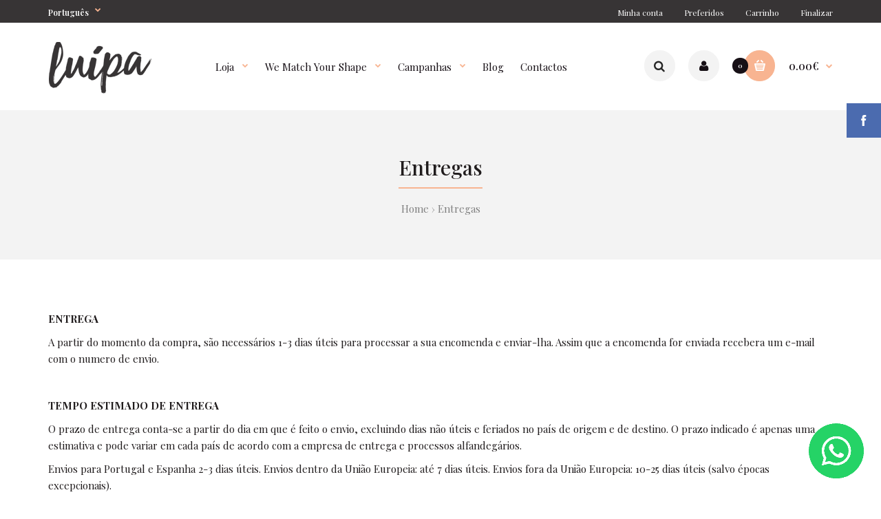

--- FILE ---
content_type: text/html; charset=utf-8
request_url: https://www.luipabeachwear.com/index.php?route=information/information&information_id=10
body_size: 10515
content:
<!DOCTYPE html>
<!--[if IE 7]> <html lang="pt" class="ie7 responsive" > <![endif]-->  
<!--[if IE 8]> <html lang="pt" class="ie8 responsive" > <![endif]-->  
<!--[if IE 9]> <html lang="pt" class="ie9 responsive" > <![endif]-->  
<!--[if !IE]><!--> <html lang="pt" class="responsive" > <!--<![endif]-->  
<head>
	<title>Entregas </title>
	<base href="" />

	<!-- Meta -->
	<meta charset="utf-8">
	<meta http-equiv="X-UA-Compatible" content="IE=edge" />
		<meta name="viewport" content="width=device-width, initial-scale=1.0">
				
		<link href="image/catalog/layout/luipa_logo.png" rel="icon" />
		
	<!-- Google Fonts -->
	<link href="https://fonts.googleapis.com/css?family=Cormorant+Infant:300,400,500,600,700" rel="stylesheet"> 
	
	<link href="//fonts.googleapis.com/css?family=Playfair+Display:800,700,600,500,400,300,200,100" rel="stylesheet" type="text/css">
	
	<link rel="stylesheet" type="text/css" href="catalog/view/theme/fastor/css/bootstrap.css" />
<link rel="stylesheet" type="text/css" href="catalog/view/theme/fastor/css/animate.css" />
<link rel="stylesheet" type="text/css" href="catalog/view/theme/fastor/css/stylesheet.css" />
<link rel="stylesheet" type="text/css" href="catalog/view/theme/fastor/css/responsive.css" />
<link rel="stylesheet" type="text/css" href="catalog/view/theme/fastor/css/menu.css" />
<link rel="stylesheet" type="text/css" href="catalog/view/theme/fastor/css/owl.carousel.css" />
<link rel="stylesheet" type="text/css" href="catalog/view/theme/fastor/css/font-awesome.min.css" />
<link rel="stylesheet" type="text/css" href="catalog/view/theme/fastor/css/jquery.vegas.css" />
<link rel="stylesheet" type="text/css" href="catalog/view/theme/fastor/css/filter_product.css" />
<link rel="stylesheet" type="text/css" href="catalog/view/theme/fastor/css/wide-grid.css" />
<style type="text/css">
					body,
		.product-filter .list-options select,
		.blog-article .post .box .box-heading {
			color: #201c1d;
		}
				
				a {
			color: #201c1d;
		}
				
				a:hover,
		div.pagination-results ul li.active {
			color: #F8B491;
		}
		
		     		     
		     .product-info .radio-type-button span:hover,
		     .product-info .radio-type-button span.active,
		     .product-info .radio-type-button2 span:hover,
		     .product-info .radio-type-button2 span.active,
		     #main .mfilter-image ul li.mfilter-image-checked {
		          border-color: #F8B491;
		     }
		     
		     .product-info .radio-type-button2 span.active {
		          background: #F8B491;
		     }
				
				.compare-info .price-new, 
		.product-grid .product .price, 
		.product-list .actions > div .price,
		.product-info .price .price-new,
		ul.megamenu li .product .price,
		.mini-cart-total td:last-child,
		.cart-total table tr td:last-child,
		.mini-cart-info td.total,
		.advanced-grid-products .product .right .price,
		.product-list .name-actions > .price,
		.today-deals-products .product .price,
		.medic-last-in-stock .price,
		.architecture-products .product .right .price,
		.matrialarts-products .matrial-product .right .price,
		.today-deals-toys2-products .price,
		.today-deals-petshop2-products .price,
		.today-deals-shoes3-products .price,
		.today-deals-computer8-products .price,
		.today-deals-computer6-products .price,
		.holidays-products .product .right .price,
		.today-deals-computer6-products .countdown-section {
			color: #F39378;
		}
				
				.product-list .name-actions > .price .price-old,
		.product-grid .product .price .price-old,
		.today-deals-products .product .price .price-old,
		.architecture-products .product .right .price .price-old,
		.today-deals-toys2-products .price .price-old,
		.today-deals-petshop2-products .price .price-old,
		.today-deals-shoes3-products .price .price-old,
		.today-deals-computer8-products .price .price-old,
		.today-deals-computer6-products .price .price-old {
			color: #808080;
		}
				
				
				body,
		.standard-body .full-width #mfilter-content-container > span:before {
			background: #ffffff;
		}
				
				.product-grid .product:hover:before,
		.product-list > div:hover {
			border-color: #F8B491;
		}
				
				
				
				
				.product-grid .product .only-hover ul li a:hover,
		.architecture-products .product .right .only-hover ul li a:hover,
		.product-list .name-actions ul li a:hover,
		.today-deals-toys2-products .only-hover ul li a:hover,
		.today-deals-petshop2-products .only-hover ul li a:hover,
		.flower-product .right ul li a:hover {
			background-color: #F8B491;
		}
				
				.product-grid .product .only-hover ul li a:hover,
		.architecture-products .product .right .only-hover ul li a:hover,
		.product-list .name-actions ul li a:hover,
		.today-deals-toys2-products .only-hover ul li a:hover,
		.today-deals-petshop2-products .only-hover ul li a:hover,
		.flower-product .right ul li a:hover {
			border-color: #F8B491;
		}
				
				.product-grid .product .only-hover ul li a:hover,
		.architecture-products .product .right .only-hover ul li a:hover,
		.product-list .name-actions ul li a:hover,
		.today-deals-toys2-products .only-hover ul li a:hover,
		.today-deals-petshop2-products .only-hover ul li a:hover,
		.flower-product .right ul li a:hover {
			color: #fff;
		}
				
				
				
				
				.dropdown-menu li a:hover,
		.dropdown-menu .mini-cart-info a:hover,
		.ui-autocomplete li a:hover,
		.ui-autocomplete li a.ui-state-focus {
			color: #F8B491 !important;
		}
				
				
				
				
				
				
				
				
				
				.select:after,
		.product-filter .list-options .sort:after,
		.product-filter .list-options .limit:after {
			color: #F8B491;
		}
				
				
				
				
				
				
				
				
				
				
				
				.box .box-heading,
		.product-block .title-block,
		.refine_search {
			color: #201c1d;
		}
				
				.box .box-heading,
		.product-block .title-block,
		.refine_search,
		.market-products-categories > ul > li > a {
			border-bottom-color: #F8B491;
		}
				
				
				.col-sm-3 .box-no-advanced.box .box-content, .col-sm-4 .box-no-advanced.box .box-content, .col-md-3 .box-no-advanced.box .box-content, .col-md-4 .box-no-advanced.box .box-content {
			border-color: #F8B491;
		}
		
		.col-sm-3 .box-no-advanced.box .box-heading, .col-sm-4 .box-no-advanced.box .box-heading, .col-md-3 .box-no-advanced.box .box-heading, .col-md-4 .box-no-advanced.box .box-heading {
		     border-color: #F8B491;
		}
		
     						
				
				
				
				
				
				
				
				
				
				
				.header-type-3 #top .search_form,
		.header-type-8 #top .search_form,
		.body-header-type-27 #top .search_form {
			border-color: #f3f3f3;
		}
				
				.header-type-3 #top .search_form,
		.header-type-8 #top .search_form,
		.body-header-type-27 #top .search_form {
			background-color: #f3f3f3;
		}
		
		     				
				.header-type-3 #top .search_form,
		.header-type-8 #top .search_form,
		.body-header-type-27 #top .search_form .button-search {
			color: #262626;
		}
				
				.header-type-3 #top .search_form:hover,
		.header-type-8 #top .search_form:hover,
		.body-header-type-27 #top .search_form:hover {
			border-color: #F8B491;
		}
				
				.header-type-3 #top .search_form:hover,
		.header-type-8 #top .search_form:hover,
		.body-header-type-27 #top .search_form:hover {
			background-color: #F8B491;
		}
				
				.header-type-3 #top .search_form:hover,
		.header-type-8 #top .search_form:hover,
		.body-header-type-27 #top .search_form:hover .button-search {
			color: #fff;
		}
				
				
				
				
				
				
				
				
				
				
				
				
				
				
				
				
				
				
				.top-bar {
			background: #373435;
		}
				
				
				
				#top .welcome-text,
		.top-bar .welcome-text {
			color: #fff;
		}
				
				#top .welcome-text a,
		.top-bar .welcome-text a {
			color: #fff;
		}
				
				
				
				
				
				
				.top-bar .menu li a,
		.header-type-9 #top #header-center .menu li a,
		.header-type-17 #top #header-left .menu li a,
		.header-type-26 #top .menu li a {
			color: #fff;
		}
				
				.top-bar .menu li a:hover,
		.header-type-9 #top #header-center .menu li a:hover,
		.header-type-17 #top #header-left .menu li a:hover,
		.header-type-26 #top .menu li a:hover {
			color: #F8B491;
		}
				
				
				
				
				
				
				
				#top .dropdown > a:after {
			color: #F8B491;
		}
				
				#top .dropdown > a {
			color: #fff;
		}
				
				#top .dropdown:hover > a {
			color: #F8B491;
		}
				
				#top .dropdown:hover > a:after {
			color: #fff;
		}
				
				#top .my-account,
		.rtl .header-type-10 #top .my-account {
			border-color: #f3f3f3;
					}
				
				#top .my-account {
			background: #f3f3f3;
		}
				
				
				#top .my-account,
		.header-type-23 .dropdown i {
			color: #171016;
		}
				
				#top .my-account:hover,
		.rtl .header-type-10 #top .my-account:hover {
			border-color: #F8B491;
		}
				
				#top .my-account:hover {
			background: #F8B491;
		}
				
				
				#top .my-account:hover,
		.header-type-23 .dropdown:hover i {
			color: #fff;
		}
				
				#top #cart_block .cart-heading .cart-icon,
		.cart-block-type-2 #top #cart_block .cart-heading,
		.cart-block-type-9 #top #cart_block .cart-heading,
		.cart-block-type-8 #top #cart_block .cart-heading,
		.cart-block-type-7 #top #cart_block .cart-heading,
		.cart-block-type-4 #top #cart_block .cart-heading,
		.cart-block-type-6 #top #cart_block .cart-heading,
		.cart-block-type-8 #top #cart_block .cart-heading p,
		.cart-block-type-4 #top #cart_block .cart-heading .cart-icon,
		.rtl .cart-block-type-8 #top #cart_block .cart-heading p,
		.rtl .header-type-10 #top #cart_block .cart-heading .cart-icon,
		.rtl .cart-block-type-4 #top #cart_block .cart-heading .cart-icon {
			border-color: #F8B491;
		}
		
		     		     
				
				#top #cart_block .cart-heading .cart-icon,
		.cart-block-type-2 #top #cart_block .cart-heading,
		.cart-block-type-9 #top #cart_block .cart-heading,
		.cart-block-type-8 #top #cart_block .cart-heading,
		.cart-block-type-7 #top #cart_block .cart-heading,
		.cart-block-type-4 #top #cart_block .cart-heading {
			background: #F8B491;
		}
				
				
				#top #cart_block:hover .cart-heading .cart-icon,
		.cart-block-type-2 #top #cart_block:hover .cart-heading,
		.cart-block-type-9 #top #cart_block:hover .cart-heading,
		.cart-block-type-8 #top #cart_block:hover .cart-heading,
		.cart-block-type-7 #top #cart_block:hover .cart-heading,
		.cart-block-type-4 #top #cart_block:hover .cart-heading,
		.cart-block-type-6 #top #cart_block:hover .cart-heading,
		.cart-block-type-8 #top #cart_block:hover .cart-heading p,
		.cart-block-type-4 #top #cart_block:hover .cart-heading .cart-icon,
		.rtl .cart-block-type-8 #top #cart_block:hover .cart-heading p,
		.rtl .header-type-10 #top #cart_block:hover .cart-heading .cart-icon,
		.rtl .cart-block-type-4 #top #cart_block:hover .cart-heading .cart-icon {
			border-color: #F8B491;
		}
		
		     				
				#top #cart_block:hover .cart-heading .cart-icon,
		.cart-block-type-2 #top #cart_block:hover .cart-heading,
		.cart-block-type-9 #top #cart_block:hover .cart-heading,
		.cart-block-type-8 #top #cart_block:hover .cart-heading,
		.cart-block-type-7 #top #cart_block:hover .cart-heading,
		.cart-block-type-4 #top #cart_block:hover .cart-heading {
			background: #F8B491;
		}
				
				
				#top #cart_block .cart-heading .cart-count {
			color: #fff;
		}
				
				#top #cart_block .cart-heading .cart-count {
			background-color: #171016;
		}
				
				
				#top #cart_block .cart-heading p {
			color: #171016;
		}
				
				#top #cart_block .cart-heading p:after {
			color: #F8B491;
		}
				
				#top #cart_block:hover .cart-heading .cart-count {
			color: #fff;
		}
				
				#top #cart_block:hover .cart-heading .cart-count {
			background-color: #171016;
		}
				
				
				#top #cart_block:hover .cart-heading p {
			color: #F8B491;
		}
				
				#top #cart_block:hover .cart-heading p:after {
			color: #171016;
		}
				
				#main .mfilter-slider-slider .ui-slider-handle, #main #mfilter-price-slider .ui-slider-handle {
		     background: #F8B491 !important;
		}
				
				#main .mfilter-slider-slider .ui-slider-range, #main #mfilter-price-slider .ui-slider-range {
		     background: #F8B491 !important;
		}
				
				ul.megamenu > li.with-sub-menu > a strong:after {
			color: #F8B491;
		}
				
				ul.megamenu > li.with-sub-menu:hover > a strong:after {
			color: #171016;
		}
				
				
				
				ul.megamenu > li > a {
			color: #171016;
		}
				
				ul.megamenu > li:hover > a,
		ul.megamenu > li.active > a,
		ul.megamenu > li.home > a {
			color: #F8B491;
		}
				
				
				
				
				
				
				
				
				
				
				
				
				
				
				
				
				
				
				
				
				
				
				
				
				ul.megamenu li .sub-menu .content a:hover,
		ul.megamenu li .sub-menu .content .hover-menu .menu ul li:hover > a {
			color: #F8B491;
		}
				
				ul.megamenu li .sub-menu .content .hover-menu a.with-submenu:before {
			color: #F8B491;
		}
				
				
				ul.megamenu li .sub-menu .content .static-menu a.main-menu{
			color: #201c1d;
		}
				
				ul.megamenu li .sub-menu .content .static-menu a.main-menu:hover {
			color: #F8B491;
		}
				
				ul.megamenu li .sub-menu .content .static-menu a.main-menu:after {
			background: #F8B491;
		}
				
				.megamenuToogle-wrapper {
			background-color: #F8B491;
		}
		
		     @media (max-width: 991px) {
		          .responsive .standard-body .full-width .megamenu-background .megaMenuToggle:before {
		               background-color: #F8B491;
		          }
		     }
				
				
				.megamenuToogle-wrapper .container {
			color: #fff;
		}
				
				.megamenuToogle-wrapper .container > div span {
			background: #fff;
		}
				
				.megamenuToogle-wrapper:hover,
		.active .megamenuToogle-wrapper {
			background-color: #F8B491;
		}
				
				
				.megamenuToogle-wrapper:hover .container,
		.active .megamenuToogle-wrapper .container {
			color: #fff;
		}
				
				.megamenuToogle-wrapper:hover .container > div span,
		.active .megamenuToogle-wrapper .container > div span {
			background: #fff;
		}
				
				@media (max-width: 991px) {
     		.responsive .horizontal .megamenu-wrapper {
     			background: #201c1d !important;
     		}
		}
				
				
				@media (max-width: 991px) {
			.responsive .horizontal ul.megamenu > li > a {
				color: #fff !important;
			}
		}
				
				@media (max-width: 991px) {
			.responsive .horizontal ul.megamenu > li:hover > a,
			.responsive .horizontal ul.megamenu > li.active > a {
				color: #F8B491 !important;
			}
		}
				
				@media (max-width: 991px) {
			.responsive .horizontal ul.megamenu > li {
				border-top-color: #332832 !important;
			}
		}
				
				@media (max-width: 991px) {
			.responsive ul.megamenu > li:hover,
			.responsive ul.megamenu > li.active {
				background: #120c11 !important;
			}
		}
				
				@media (max-width: 991px) {
			.responsive ul.megamenu > li.with-sub-menu .open-menu,
			.responsive ul.megamenu > li.with-sub-menu .close-menu {
				color: #fff !important;
			}
		}
				
				
				
				
				
				
				#main .breadcrumb .background {
			background: #f3f3f3;
		}
				
				#main .breadcrumb .background {
			border-bottom: 1px solid #f3f3f3;
			background-image: none;
		}
				
				
				#main .breadcrumb .background {
			border-top: 1px solid #f3f3f3;
			background-image: none;
		}
				
				.breadcrumb .container h1 {
			color: #201c1d;
		}
				
				.breadcrumb .container h1 {
			border-bottom-color: #F8B491;
		}
				
				.breadcrumb ul,
		.breadcrumb ul a {
			color: #808080;
		}
				
				.breadcrumb ul a:hover {
			color: #F8B491;
		}
				
				.next-product .right .price {
			color: #F8B491;
		}
				
				
				
				.button-previous-next {
			color: #F8B491;
		}
				
				.button-previous-next:hover {
			background: #F8B491;
		}
				
				.button-previous-next:hover {
			border-color: #F8B491;
		}
				
				.button-previous-next:hover {
			color: #fff;
		}
				
				#main .box-with-categories .box-content {
			background: #201c1d !important;
		}
				
				
				
				.box-category > ul li {
			border-top-color: #332832;
		}
				
				#main .box-category ul li > a {
			color: #fff;
		}
				
				#main .box-category ul li > a:hover {
			color: #F8B491;
		}
				
				#main .box-category ul li a.active {
			color: #F8B491;
		}
				
				.box-category > ul li > a:hover, 
		.box-category > ul li:hover > a, 
		.box-category > ul li a.active {
			background: #120c11;
		}
				
				#main .box-category ul li .head a {
			color: #fff;
		}
				
				.box-with-categories .box-heading {
			background: #F8B491;
		}
				
				
				.box-with-categories .box-heading {
			color: #fff;
		}
				
				
				
				
				
				
				
				
				
				
				
				
				.box > .prev:hover, 
		.box > .next:hover,
		.product-info .thumbnails-carousel .owl-buttons .owl-prev:hover, 
		.product-info .thumbnails-carousel .owl-buttons .owl-next:hover,
		div.pagination-results ul li:hover,
		.tab-content .prev-button:hover,
		.tab-content .next-button:hover {
			background: #F8B491;
		}
				
				
				.box > .prev:hover, 
		.box > .next:hover,
		.product-info .thumbnails-carousel .owl-buttons .owl-prev:hover, 
		.product-info .thumbnails-carousel .owl-buttons .owl-next:hover,
		div.pagination-results ul li:hover,
		.tab-content .prev-button:hover,
		.tab-content .next-button:hover {
			color: #fff;
		}
				
				.box > .prev:hover, 
		.box > .next:hover,
		.product-info .thumbnails-carousel .owl-buttons .owl-prev:hover, 
		.product-info .thumbnails-carousel .owl-buttons .owl-next:hover,
		div.pagination-results ul li:hover,
		.tab-content .prev-button:hover,
		.tab-content .next-button:hover {
			border-color: #F8B491;
		}
				
				.filter-product .filter-tabs ul > li.active > a, .filter-product .filter-tabs ul > li.active > a:hover, .filter-product .filter-tabs ul > li.active > a:focus, .htabs a.selected, .htabs a:hover {
			color: #201c1d;
		}
				
				.htabs a.selected:before,
		.filter-product .filter-tabs ul > li.active > a:before {
			background: #F8B491;
		}
				
				.filter-product .filter-tabs ul > li > a,
		.htabs a {
			color: #808080;
		}
				
				.categories-wall .category-wall h3 {
			border-bottom-color: #F8B491;
		}
				
				
				
				.categories-wall .category-wall .more-categories {
			color: #F8B491;
		}
				
				.categories-wall .category-wall .more-categories:hover {
			background: #F8B491;
		}
				
				.categories-wall .category-wall .more-categories:hover {
			border-color: #F8B491;
		}
				
				.categories-wall .category-wall .more-categories:hover {
			color: #fff;
		}
				
				.popup h4:after {
			background: #F8B491;
		}
				
				
				
				
				
				
				
				
				
				body .popup-module .mfp-close {
			border-color: #F8B491;
		}
				
				body .popup-module .mfp-close {
			color: #F8B491;
		}
				
				body .popup-module .mfp-close:hover {
			background: #F8B491;
		}
				
				body .popup-module .mfp-close:hover {
			border-color: #F8B491;
		}
				
				body .popup-module .mfp-close:hover {
			color: #fff;
		}
				
				#slider .pattern {
			background: #f3f3f3;
		}
		
		.spinner {
		     background-color: #f3f3f3;
		}
				
				.spinner {
		     background-color: #f3f3f3;
		}
				
				
				
				.camera_wrap .owl-controls .owl-buttons .owl-prev:hover, .camera_wrap .owl-controls .owl-buttons .owl-next:hover,
		#main .tp-leftarrow.default:hover,
		#main .tp-rightarrow.default:hover,
		#main .post .post-media .media-slider .owl-controls .owl-buttons .owl-prev:hover,
		#main .post .post-media .media-slider .owl-controls .owl-buttons .owl-next:hover {
			background: #F8B491;
		}
				
				
				.camera_wrap .owl-controls .owl-buttons .owl-prev:hover:before, .camera_wrap .owl-controls .owl-buttons .owl-next:hover:before,
		#main .tp-leftarrow.default:hover:before,
		#main .tp-rightarrow.default:hover:before,
		#main .post .post-media .media-slider .owl-controls .owl-buttons .owl-prev:hover:before,
		#main .post .post-media .media-slider .owl-controls .owl-buttons .owl-next:hover:before {
			color: #fff;
		}
				
				
				
				
				.sale {
			background: #F39378;
		}
				
				
				.sale {
			color: #fff;
		}
				
				
				#main .new {
			background: #201c1d;
		}
				
				
				#main .new {
			color: #fff;
		}
				
				
				.rating i.active {
			color: #F8B491;
		}
				
				.button, .btn {
			color: #fff !important;
		}
				
				.button, .btn {
			background: #F39378 !important;
		}
				
				
				
				.button:hover, .btn:hover {
			color: #fff !important;
		}
				
				
				.button:hover, .btn:hover {
			background: #F7B593 !important;
		}
				
				
				.buttons .left .button, .buttons .center .button, .btn-default, .input-group-btn .btn-primary {
			color: #fff !important;
		}
				
				
				.buttons .left .button, .buttons .center .button, .btn-default, .input-group-btn .btn-primary {
			background: #F39378 !important;
		}
				
				
				.buttons .left .button:hover, .buttons .center .button:hover, .btn-default:hover, .input-group-btn .btn-primary:hover {
			color: #fff !important;
		}
				
				
				.buttons .left .button:hover, .buttons .center .button:hover, .btn-default:hover, .input-group-btn .btn-primary:hover {
			background: #F7B593 !important;
		}
				
				
				
				
				
				
				
				.custom-footer .background,
		.standard-body .custom-footer .background {
			background: #fff;
		}
		
		.custom-footer .pattern {
			background: none;
		}
				
				.footer .pattern,
		.footer .pattern a {
			color: #201c1d;
		}
				
				.footer .pattern a {
			color: #201c1d;
		}
				
				.footer .pattern a:hover {
			color: #F39378;
		}
				
				.footer h4 {
			color: #201c1d;
		}
				
				.footer h4 {
			border-bottom-color: #F39378;
		}
				
				.footer .background,
		.standard-body .footer .background,
		.copyright .background,
		.standard-body .copyright .background {
			background: #fff;
		}
				
				.footer .container > .row:before, 
		.footer .advanced-grid .container > div > .row:before,
		.footer .container > .row > div:before, 
		.footer .advanced-grid .container > div > .row > div:before,
		.footer-type-11 .footer .container > .row:nth-last-child(2) > div:before, 
		.footer-type-11 .footer .advanced-grid .container > div > .row:nth-last-child(2) > div:before,
		.footer-type-16 .footer .container > .row:nth-last-child(2) > div:before, 
		.footer-type-16 .footer .advanced-grid .container > div > .row:nth-last-child(2) > div:before,
		.footer-type-21 .footer .container > .row > div:last-child:after, 
		.footer-type-21 .footer .advanced-grid .container > div > .row > div:last-child:after {
			background: #e5e5e5;
		}
		
		.footer-type-11 .footer .container > .row:nth-last-child(2), 
		.footer-type-11 .footer .advanced-grid .container > div > .row:nth-last-child(2),
		.footer-type-16 .footer .container > .row:nth-last-child(2), 
		.footer-type-16 .footer .advanced-grid .container > div > .row:nth-last-child(2) {
		     border-color: #e5e5e5;
		}
				
				
				
				
				
				
				
				#main .post .date-published,
		#main .news.v2 .media-body .bottom,
		.cosmetics-news .media .date-published,
		.medic-news .media .date-published,
		.wine-news .media .date-published,
		.cameras-news .media .date-published {
			color: #201c1d;
		}
				
				#main .post .meta > li a {
			color: #F39378;
		}
				
				#main .post .meta > li a:hover {
			color: #201c1d;
		}
				
				#main .tagcloud a,
		#main .post .tags a,
		#main .news .media-body .tags a,
		#main .posts .post .tags a,
		.cosmetics-news .media .tags a,
		.cameras-news .media .tags a {
			color: #fff;
		}
				
				#main .tagcloud a,
		#main .post .tags a,
		#main .news .media-body .tags a,
		#main .posts .post .tags a,
		.cosmetics-news .media .tags a,
		.cameras-news .media .tags a {
			background: #F39378;
		}
				
				
				#main .tagcloud a:hover,
		#main .post .tags a:hover,
		#main .news .media-body .tags a:hover,
		#main .posts .post .tags a:hover,
		.cosmetics-news .media .tags a:hover,
		.cameras-news .media .tags a:hover {
			color: #fff;
		}
				
				#main .tagcloud a:hover,
		#main .post .tags a:hover,
		#main .news .media-body .tags a:hover,
		#main .posts .post .tags a:hover,
		.cosmetics-news .media .tags a:hover,
		.cameras-news .media .tags a:hover {
			background: #201c1d;
		}
				
				
				
				
				#main .posts .button-more,
		.wine-news .button-more {
			color: #F39378;
		}
				
				#main .posts .button-more:hover,
		.wine-news .button-more:hover {
			background: #F39378;
		}
				
				#main .posts .button-more:hover,
		.wine-news .button-more:hover {
			border-color: #F39378;
		}
				
				#main .posts .button-more:hover,
		.wine-news .button-more:hover {
			color: #fff;
		}
						
			body,
		textarea, input[type="text"], input[type="password"], input[type="datetime"], input[type="datetime-local"], input[type="date"], input[type="month"], input[type="time"], input[type="week"], input[type="number"], input[type="email"], input[type="url"], input[type="search"], input[type="tel"], input[type="color"], .uneditable-input, select {
			font-size: 15px;
			font-weight: 400 !important;
						font-family: Playfair Display;
					}
		
		ul.megamenu .megamenu-label,
		#main .news .media-body h5,
		#main .posts .post .post-title {
		     		     font-family: Playfair Display;
		     		}
		
		@media (max-width: 767px) {
		     .responsive ul.megamenu li .sub-menu .content .hover-menu .menu ul li a,
		     .responsive ul.megamenu li .sub-menu .content .static-menu .menu ul li a {
		          		          font-family: Playfair Display;
		          		     }
		}
		     
				
				
				
				#top #cart_block .cart-heading p:after {
		     margin-top: 5px;
		}
		
		.megamenu-background .vertical .megamenuToogle-wrapper .container:after {
		     margin-top: 6px;
		}
		
		.button, .btn {
		     padding-top: 12px;
		     padding-bottom: 11px;
		}
		
		#main .new,
		.sale,
		.footer-button,
		.button-previous-next {
		     padding-top: 7px;
		     padding-bottom: 6px;
		}
		
		#top #cart_block .cart-heading .cart-count {
		     padding-top: 3px;
		}
				
				
		.center-column .panel-heading h4 {
		     		     font-family: Playfair Display;
		     		}
		
		.dropdown-menu,
		body .dropdown-menu > li > a,
		.top-bar .menu li a,
		#top .dropdown > a,
		.product-info .cart .add-to-cart p,
		.header-notice,
		.header-type-9 #top #header-center .menu li a,
		.welcome-text,
		.header-type-16 #top #header-left .menu li {
			font-size: 12px;
		}
		
				
		.product-filter .options .product-compare a,
		.product-info .cart .links a,
		.button-previous-next,
		.footer-button,
		.button-white-with-red-text,
		table.attribute thead td,
		table.list thead td,
		.wishlist-product table thead td,
		.wishlist-info table thead td,
		.compare-info thead td,
		.checkout-product table thead td,
		.table thead td,
		.cart-info table thead td,
		.manufacturer-heading,
		.center-column .panel-heading h4,
		ul.box-filter > li > span,
		.popup .form-contact .contact-label label,
		.categories-wall .category-wall .more-categories,
		.mfilter-heading,
		.product-info .options2 > div > label {
			font-size: 12px !important;
			
					}

		ul.megamenu li .sub-menu .content .static-menu a.main-menu {
			font-size: 23px;
			font-weight: 500 !important;
						font-family: Playfair Display;
						
						
						line-height: 1.6;
					}
		
		ul.megamenu > li > a strong,
		.megamenuToogle-wrapper .container {
			font-size: 15px;
			font-weight: 400 !important;
						font-family: Playfair Display;
						
					}
		
				.horizontal ul.megamenu > li > a,
		.megamenuToogle-wrapper .container {
		     line-height: 1.6;
		}
				
		.box .box-heading,
		.center-column h1, 
		.center-column h2, 
		.center-column h3, 
		.center-column h4, 
		.center-column h5, 
		.center-column h6,
		.products-carousel-overflow .box-heading,
		.htabs a,
		.product-info .options h2,
		h3,
		h4,
		h6,
		.product-block .title-block,
		.filter-product .filter-tabs ul > li > a,
		.popup h4,
		.product-info .product-name a,
		legend {
			font-size: 20px;
			font-weight: 400 !important;
						font-family: Playfair Display;
						
					}
		
		.box-with-categories .box-heading,
		.vertical .megamenuToogle-wrapper .container {
			font-size: 15px;
			font-weight: 500 !important;
						font-family: Playfair Display;
						
					}
		
				.box-with-categories .box-heading,
		.vertical .megamenuToogle-wrapper .container {
		     line-height: 1.6;
		}
				
		.box-category ul li > a,
		.vertical ul.megamenu > li > a strong {
			font-size: 15px;
			font-weight: 500 !important;
						font-family: Playfair Display;
						
						
						line-height: 1.6;
					}
		
		     		
				
		.sale,
		#main .new {
			font-size: 11px;
			font-weight: 500 !important;
						font-family: Playfair Display;
						
						
						line-height: 1.6;
					}
		
		.footer h4,
		.custom-footer h4 {
			font-size: 22px;
			font-weight: 500 !important;
						font-family: Playfair Display;
						
					}
		
		.breadcrumb .container h1 {
			font-size: 30px;
			font-weight: 500 !important;
						font-family: Playfair Display;
						
					}
		
		.button,
		.btn,
		.footer-button {
			font-size: 13px !important; 
			font-weight: 500 !important;
						font-family: Playfair Display;
						
						
						line-height: 1.6;
					}
		
				.product-info .cart .add-to-cart #button-cart {
		     font-size: 13px !important; 
		}
				
				.product-grid .product .price, 
		.product-list .name-actions > .price, 
		.product-info .price .price-new,
		ul.megamenu li .product .price,
		.advanced-grid-products .product .right .price,
		#top #cart_block .cart-heading p strong,
		.cart-total table tr td:last-child,
		.mini-cart-info td.total,
		.mini-cart-total td:last-child,
		.today-deals-products .product .price,
		.product-info .price .price-old,
		.architecture-products .product .right .price,
		.matrialarts-products .matrial-product .right .price,
		.today-deals-toys2-products .price,
		.today-deals-petshop2-products .price,
		.today-deals-shoes3-products .price,
		.today-deals-computer8-products .price,
		.today-deals-computer6-products .price {
			font-family: Playfair Display;
		}
				
				
		.product-grid .product .price,
		.advanced-grid-products .product .right .price,
		#top #cart_block .cart-heading p strong,
		.cart-total table tr td:last-child,
		.mini-cart-info td.total,
		.mini-cart-total td:last-child,
		.today-deals-products .product .price,
		.architecture-products .product .right .price,
		.matrialarts-products .matrial-product .right .price {
			font-size: 16px;
			font-weight: 500 !important;
		}
		
				
		.product-info .price .price-new {
			font-size: 32px;
			font-weight: 500 !important;
		}
		
		.product-list .name-actions > .price {
			font-size: 18px;
			font-weight: 500 !important;
		}
		
		.price-old,
		.today-deals-products .product .price .price-old,
		.architecture-products .product .right .price .price-old {
			font-size: 16px;
			font-weight: 500;
		}
	</style>

	
		<link rel="stylesheet" href="catalog/view/theme/fastor/skins/store_default/Fashion6/css/custom_code.css">
		
		
	<link rel="stylesheet" type="text/css" href="catalog/view/javascript/jquery/magnific/magnific-popup.css" media="screen" />
	
		    
    <script type="text/javascript" src="catalog/view/theme/fastor/js/jquery-2.1.1.min.js"></script>
<script type="text/javascript" src="catalog/view/theme/fastor/js/jquery-migrate-1.2.1.min.js"></script>
<script type="text/javascript" src="catalog/view/theme/fastor/js/jquery.easing.1.3.js"></script>
<script type="text/javascript" src="catalog/view/theme/fastor/js/bootstrap.min.js"></script>
<script type="text/javascript" src="catalog/view/theme/fastor/js/twitter-bootstrap-hover-dropdown.js"></script>
<script type="text/javascript" src="catalog/view/theme/fastor/js/common.js"></script>
<script type="text/javascript" src="catalog/view/theme/fastor/js/tweetfeed.min.js"></script>
<script type="text/javascript" src="catalog/view/theme/fastor/js/bootstrap-notify.min.js"></script>
<script type="text/javascript" src="catalog/view/theme/fastor/js/jquery.plugin.min.js"></script>
<script type="text/javascript" src="catalog/view/theme/fastor/js/countdown/pl.jquery.countdown.min.js"></script>
    
            <script type="text/javascript" src="catalog/view/theme/fastor/js/jquery.vegas.min.js"></script>
        
    <script type="text/javascript" src="catalog/view/theme/fastor/js/owl.carousel.min.js"></script>
    
            	<script type="text/javascript" src="catalog/view/theme/fastor/js/jquery-ui-1.10.4.custom.min.js"></script>
        
    <script type="text/javascript" src="catalog/view/javascript/jquery/magnific/jquery.magnific-popup.min.js"></script>
	
	<script type="text/javascript">
		var responsive_design = 'yes';
	</script>
	
		
		
		<!-- Global site tag (gtag.js) - Google Analytics -->
<script async src="https://www.googletagmanager.com/gtag/js?id=UA-228613130-1"></script>
<script>
  window.dataLayer = window.dataLayer || [];
  function gtag(){dataLayer.push(arguments);}
  gtag('js', new Date());

  gtag('config', 'UA-228613130-1');
</script>

<!-- Global site tag (gtag.js) - Google Ads: 10893772875 -->
<script async src="https://www.googletagmanager.com/gtag/js?id=AW-10893772875"></script>
<script>
  window.dataLayer = window.dataLayer || [];
  function gtag(){dataLayer.push(arguments);}
  gtag('js', new Date());

  gtag('config', 'AW-10893772875');
</script>


<!-- Meta Pixel Code -->
<script>
!function(f,b,e,v,n,t,s)
{if(f.fbq)return;n=f.fbq=function(){n.callMethod?
n.callMethod.apply(n,arguments):n.queue.push(arguments)};
if(!f._fbq)f._fbq=n;n.push=n;n.loaded=!0;n.version='2.0';
n.queue=[];t=b.createElement(e);t.async=!0;
t.src=v;s=b.getElementsByTagName(e)[0];
s.parentNode.insertBefore(t,s)}(window, document,'script',
'https://connect.facebook.net/en_US/fbevents.js');
fbq('init', '1249051492569133');
fbq('track', 'PageView');
</script>
<noscript><img height="1" width="1" style="display:none"
src="https://www.facebook.com/tr?id=1249051492569133&ev=PageView&noscript=1"
/></noscript>
<!-- End Meta Pixel Code -->

<!-- Botão Whatsapp -->
<a href="https://api.whatsapp.com/send?l=pt&phone=351911070039&amp;text=Ol%C3%A1,%20Estou%20entrando%20em%20contato%20atrav%C3%A9s%20do%20site"><img src="https://www.sharethis.com/wp-content/uploads/2017/05/WhatsApp.png" style="height:80px; position:fixed; bottom: 25px; right: 25px; z-index:100;" data-selector="img"></a>
	  
	<!--[if lt IE 9]>
		<script src="https://html5shim.googlecode.com/svn/trunk/html5.js"></script>
		<script src="catalog/view/theme/fastor/js/respond.min.js"></script>
	<![endif]-->
	<script type="text/javascript" src="catalog/view/theme/fastor/js/scrolltopcontrol.js"></script></head>	
<body class="information-information-10  product-list-type-3 product-grid-type-8              no-box-type-7      footer-type-24  border-width-0 body-white   banners-effect-6 body-header-type-3">
<div class="facebook_right hidden-xs hidden-sm">
	<div class="facebook-icon"></div>
	<div class="facebook-content">
		<script>(function(d, s, id) {
		  var js, fjs = d.getElementsByTagName(s)[0];
		  if (d.getElementById(id)) return;
		  js = d.createElement(s); js.id = id;
		  js.src = "//connect.facebook.net/en_US/all.js#xfbml=1";
		  fjs.parentNode.insertBefore(js, fjs);
		}(document, 'script', 'facebook-jssdk'));</script>
		
		<div class="fb-like-box fb_iframe_widget" profile_id="350778468774267" data-colorscheme="light" data-height="370" data-connections="16" fb-xfbml-state="rendered"></div>
	</div>
	
	<script type="text/javascript">    
	$(function() {  
		$(".facebook_right").hover(function() {            
			$(".facebook_right").stop(true, false).animate({right: "0"}, 800, 'easeOutQuint');        
		}, function() {            
			$(".facebook_right").stop(true, false).animate({right: "-308"}, 800, 'easeInQuint');        
		}, 1000);    
	
		$(".facebook_left").hover(function() {            
			$(".facebook_left").stop(true, false).animate({left: "0"}, 800, 'easeOutQuint');        
		}, function() {            
			$(".facebook_left").stop(true, false).animate({left: "-308"}, 800, 'easeInQuint');        
		}, 1000);    
	});  
	</script>
</div>



<script type="text/javascript">
$(window).load(function(){
     $('.quickview a').magnificPopup({
          preloader: true,
          tLoading: '',
          type: 'iframe',
          mainClass: 'quickview',
          removalDelay: 200,
          gallery: {
           enabled: true
          }
     });
});
</script>




<div class="standard-body">
	<div id="main" class="">
		<!-- HEADER
	================================================== -->
<div class="fixed-header-1 sticky-header header-type-3">
	<div class="background-header"></div>
	<div class="slider-header">
		<!-- Top of pages -->
		<div id="top" class="full-width">
			<div class="background-top"></div>
			<div class="background">
				<div class="shadow"></div>
				<div class="pattern">
					<div class="container">
						<div class="row">		
						     						     <!-- Header Left -->
						     <div class="col-sm-4" id="header-left" style="min-width: 205px">
						          <!-- Logo -->
						          <div class="logo"><a href="https://www.luipabeachwear.com/index.php?route=common/home"><img src="image/catalog/layout/luipa_logo.png" title="LUÍPA BEACHWEAR - We match your shape" alt="LUÍPA BEACHWEAR - We match your shape" /></a></div>
						     </div>
						     						     
							<!-- Header Left -->
							<div class="col-sm-4" id="header-center">
	                                    	                                         <div class="megamenu-background">
	                                              <div class="">
	                                                   <div class="overflow-megamenu container">
	                                    				
<div id="megamenu_4420710" class="container-megamenu  horizontal">
		<div class="megaMenuToggle">
		<div class="megamenuToogle-wrapper">
			<div class="megamenuToogle-pattern">
				<div class="container">
					<div><span></span><span></span><span></span></div>
					Menu				</div>
			</div>
		</div>
	</div>
		<div class="megamenu-wrapper">
		<div class="megamenu-pattern">
			<div class="container">
				<ul class="megamenu shift-up">
															<li class=' mobile-disabled' ><p class='close-menu'></p><p class='open-menu'></p><a href='' class='clearfix' ><span><strong>&nbsp;&nbsp;&nbsp;</strong></span></a></li>
<li class=' with-sub-menu hover' ><p class='close-menu'></p><p class='open-menu'></p><a href='index.php?route=product/category&amp;path=96' class='clearfix' ><span><strong>Loja</strong></span></a><div class="sub-menu " style="width:250px"><div class="content" ><p class="arrow"></p><div class="row"><div class="col-sm-12  mobile-enabled"><div class="row"><div class="col-sm-12 hover-menu"><div class="menu"><ul><li><a href="https://www.luipabeachwear.com/index.php?route=product/category&amp;path=96_103" onclick="window.location = 'https://www.luipabeachwear.com/index.php?route=product/category&amp;path=96_103';" class="main-menu ">Luípa by Hyndia</a></li><li><a href="https://www.luipabeachwear.com/index.php?route=product/category&amp;path=96_91" onclick="window.location = 'https://www.luipabeachwear.com/index.php?route=product/category&amp;path=96_91';" class="main-menu ">Biquínis</a></li><li><a href="https://www.luipabeachwear.com/index.php?route=product/category&amp;path=96_92" onclick="window.location = 'https://www.luipabeachwear.com/index.php?route=product/category&amp;path=96_92';" class="main-menu ">Fatos de Banho</a></li><li><a href="https://www.luipabeachwear.com/index.php?route=product/category&amp;path=96_101" onclick="window.location = 'https://www.luipabeachwear.com/index.php?route=product/category&amp;path=96_101';" class="main-menu ">Roupas</a></li><li><a href="https://www.luipabeachwear.com/index.php?route=product/category&amp;path=96_102" onclick="window.location = 'https://www.luipabeachwear.com/index.php?route=product/category&amp;path=96_102';" class="main-menu ">SkinCare</a></li><li><a href="index.php?route=product/special" onclick="window.location = 'index.php?route=product/special';" class="main-menu ">Promoções</a></li></ul></div></div></div></div></div></div></div></li>
<li class=' with-sub-menu hover' ><p class='close-menu'></p><p class='open-menu'></p><a href='index.php?route=information/information&amp;information_id=14' class='clearfix' ><span><strong>We Match Your Shape</strong></span></a><div class="sub-menu " style="width:250px"><div class="content" ><p class="arrow"></p><div class="row"><div class="col-sm-12  mobile-enabled"><div class="row"><div class="col-sm-12 hover-menu"><div class="menu"><ul><li><a href="https://www.luipabeachwear.com/index.php?route=product/category&amp;path=85" onclick="window.location = 'https://www.luipabeachwear.com/index.php?route=product/category&amp;path=85';" class="main-menu ">Ampulheta</a></li><li><a href="https://www.luipabeachwear.com/index.php?route=product/category&amp;path=86" onclick="window.location = 'https://www.luipabeachwear.com/index.php?route=product/category&amp;path=86';" class="main-menu ">Rectângulo</a></li><li><a href="https://www.luipabeachwear.com/index.php?route=product/category&amp;path=87" onclick="window.location = 'https://www.luipabeachwear.com/index.php?route=product/category&amp;path=87';" class="main-menu ">Triângulo</a></li><li><a href="https://www.luipabeachwear.com/index.php?route=product/category&amp;path=88" onclick="window.location = 'https://www.luipabeachwear.com/index.php?route=product/category&amp;path=88';" class="main-menu ">Triângulo Invertido</a></li><li><a href="https://www.luipabeachwear.com/index.php?route=product/category&amp;path=89" onclick="window.location = 'https://www.luipabeachwear.com/index.php?route=product/category&amp;path=89';" class="main-menu ">Oval</a></li></ul></div></div></div></div></div></div></div></li>
<li class=' with-sub-menu hover' ><p class='close-menu'></p><p class='open-menu'></p><a href='#' class='clearfix' ><span><strong>Campanhas</strong></span></a><div class="sub-menu " style="width:280px"><div class="content" ><p class="arrow"></p><div class="row"><div class="col-sm-12  mobile-enabled"><div class="row"><div class="col-sm-12 hover-menu"><div class="menu"><ul><li><a href="index.php?route=information/information&amp;information_id=22" onclick="window.location = 'index.php?route=information/information&amp;information_id=22';" class="main-menu ">FLOW Collection SS’22</a></li><li><a href="index.php?route=information/information&amp;information_id=19" onclick="window.location = 'index.php?route=information/information&amp;information_id=19';" class="main-menu ">ATTENDING Collection SS’21</a></li><li><a href="index.php?route=information/information&amp;information_id=18" onclick="window.location = 'index.php?route=information/information&amp;information_id=18';" class="main-menu ">STAND FOR Collection SS’20</a></li><li><a href="index.php?route=information/information&amp;information_id=16" onclick="window.location = 'index.php?route=information/information&amp;information_id=16';" class="main-menu ">KINDA Collection SS’19</a></li></ul></div></div></div></div></div></div></div></li>
<li class='' ><p class='close-menu'></p><p class='open-menu'></p><a href='https://blog.luipabeachwear.com/' class='clearfix' target="_blank"><span><strong>Blog</strong></span></a></li>
<li class='' ><p class='close-menu'></p><p class='open-menu'></p><a href='index.php?route=information/information&amp;information_id=13' class='clearfix' ><span><strong>Contactos</strong></span></a></li>
				</ul>
			</div>
		</div>
	</div>
</div>

<script type="text/javascript">
  $(window).load(function(){
      var css_tpl = '<style type="text/css">';
      css_tpl += '#megamenu_4420710 ul.megamenu > li > .sub-menu > .content {';
      css_tpl += '-webkit-transition: all 200ms ease-out !important;';
      css_tpl += '-moz-transition: all 200ms ease-out !important;';
      css_tpl += '-o-transition: all 200ms ease-out !important;';
      css_tpl += '-ms-transition: all 200ms ease-out !important;';
      css_tpl += 'transition: all 200ms ease-out !important;';
      css_tpl += '}</style>'
    $("head").append(css_tpl);
  });
</script>
	                                    			</div>
	                                    		</div>
	                                    	</div>
	                                    							</div>
							
							<!-- Header Right -->
							<div class="col-sm-4" id="header-right">
							     							     
							     <!-- Search --><div class="search_form"><i class="fa fa-search"></i></div>
							     <a href="https://www.luipabeachwear.com/index.php?route=account/account" class="my-account"><i class="fa fa-user"></i></a>
								
<!-- Cart block -->
<div id="cart_block" class="dropdown">
	<div class="cart-heading dropdown-toogle" data-hover="dropdown" data-toggle="dropdown" onclick="window.location.href = 'https://www.luipabeachwear.com/index.php?route=checkout/cart'">
		<i class="cart-count"><span id="total_count_ajax">0</span></i>
		
				     <i class="cart-icon "><img src="image/catalog/layout/icon-cart.png" class="cart-icon-hover" alt=""><img src="image/catalog/layout/icon-cart.png" class="cart-icon-standard" alt=""></i>
				
		<p><strong id="total_price_ajax"><span id="total_price">0.00€</span></strong></p>
	</div>
	
	<div class="dropdown-menu" id="cart_content"><div id="cart_content_ajax">
				<div class="empty">O seu carrinho encontra-se vazio!</div>
			</div></div>
</div>
							</div>
						</div>
					</div>
					
									</div>
			</div>
		</div>
	</div>
</div>

<!-- HEADER
	================================================== -->
<header class="header-type-3">
	<div class="background-header"></div>
	<div class="slider-header">
		<!-- Top of pages -->
		<div id="top" class="full-width">
			<div class="background-top"></div>
			<div class="background">
				<div class="shadow"></div>
				<div class="pattern">
				     <div class="top-bar">
				          <div class="container">
				               <!-- Links -->
				               <ul class="menu">
				               	<li><a href="https://www.luipabeachwear.com/index.php?route=account/account">Minha conta</a></li>
				               	<li><a href="https://www.luipabeachwear.com/index.php?route=account/wishlist" id="wishlist-total">Preferidos</a></li>
				               	<li><a href="https://www.luipabeachwear.com/index.php?route=checkout/cart">Carrinho</a></li>
				               	<li><a href="https://www.luipabeachwear.com/index.php?route=checkout/checkout">Finalizar</a></li>
				               					               </ul>
				               
				               <!-- Language -->
<form action="https://www.luipabeachwear.com/index.php?route=common/language/language" method="post" enctype="multipart/form-data" id="language_form">
	<div class="dropdown">
						<a href="#" class="dropdown-toggle" data-hover="dropdown" data-toggle="dropdown">Português</a>
										<ul class="dropdown-menu">
		  		  <li><a href="javascript:;" onclick="$('input[name=\'code\']').attr('value', 'pt-pt'); $('#language_form').submit();">Português</a></li>
		  		  <li><a href="javascript:;" onclick="$('input[name=\'code\']').attr('value', 'en-gb'); $('#language_form').submit();">English</a></li>
		  		</ul>
	</div>
	
	<input type="hidden" name="code" value="" />
	<input type="hidden" name="redirect" value="https://www.luipabeachwear.com/index.php?route=information/information&amp;information_id=10" />
</form>
				          </div>
				     </div>
				     
					<div class="container">
						<div class="row">		
						     						     <!-- Header Left -->
						     <div class="col-sm-4" id="header-left" style="min-width: 205px">
						          <!-- Logo -->
						          <div class="logo"><a href="https://www.luipabeachwear.com/index.php?route=common/home"><img src="image/catalog/layout/luipa_logo.png" title="LUÍPA BEACHWEAR - We match your shape" alt="LUÍPA BEACHWEAR - We match your shape" /></a></div>
						     </div>
						     						     
							<!-- Header Left -->
							<div class="col-sm-4" id="header-center">
                                                                                     <div class="megamenu-background">
                                                  <div class="">
                                                       <div class="overflow-megamenu container">
                                        				
<div id="megamenu_22900962" class="container-megamenu  horizontal">
		<div class="megaMenuToggle">
		<div class="megamenuToogle-wrapper">
			<div class="megamenuToogle-pattern">
				<div class="container">
					<div><span></span><span></span><span></span></div>
					Menu				</div>
			</div>
		</div>
	</div>
		<div class="megamenu-wrapper">
		<div class="megamenu-pattern">
			<div class="container">
				<ul class="megamenu shift-up">
															<li class=' mobile-disabled' ><p class='close-menu'></p><p class='open-menu'></p><a href='' class='clearfix' ><span><strong>&nbsp;&nbsp;&nbsp;</strong></span></a></li>
<li class=' with-sub-menu hover' ><p class='close-menu'></p><p class='open-menu'></p><a href='index.php?route=product/category&amp;path=96' class='clearfix' ><span><strong>Loja</strong></span></a><div class="sub-menu " style="width:250px"><div class="content" ><p class="arrow"></p><div class="row"><div class="col-sm-12  mobile-enabled"><div class="row"><div class="col-sm-12 hover-menu"><div class="menu"><ul><li><a href="https://www.luipabeachwear.com/index.php?route=product/category&amp;path=96_103" onclick="window.location = 'https://www.luipabeachwear.com/index.php?route=product/category&amp;path=96_103';" class="main-menu ">Luípa by Hyndia</a></li><li><a href="https://www.luipabeachwear.com/index.php?route=product/category&amp;path=96_91" onclick="window.location = 'https://www.luipabeachwear.com/index.php?route=product/category&amp;path=96_91';" class="main-menu ">Biquínis</a></li><li><a href="https://www.luipabeachwear.com/index.php?route=product/category&amp;path=96_92" onclick="window.location = 'https://www.luipabeachwear.com/index.php?route=product/category&amp;path=96_92';" class="main-menu ">Fatos de Banho</a></li><li><a href="https://www.luipabeachwear.com/index.php?route=product/category&amp;path=96_101" onclick="window.location = 'https://www.luipabeachwear.com/index.php?route=product/category&amp;path=96_101';" class="main-menu ">Roupas</a></li><li><a href="https://www.luipabeachwear.com/index.php?route=product/category&amp;path=96_102" onclick="window.location = 'https://www.luipabeachwear.com/index.php?route=product/category&amp;path=96_102';" class="main-menu ">SkinCare</a></li><li><a href="index.php?route=product/special" onclick="window.location = 'index.php?route=product/special';" class="main-menu ">Promoções</a></li></ul></div></div></div></div></div></div></div></li>
<li class=' with-sub-menu hover' ><p class='close-menu'></p><p class='open-menu'></p><a href='index.php?route=information/information&amp;information_id=14' class='clearfix' ><span><strong>We Match Your Shape</strong></span></a><div class="sub-menu " style="width:250px"><div class="content" ><p class="arrow"></p><div class="row"><div class="col-sm-12  mobile-enabled"><div class="row"><div class="col-sm-12 hover-menu"><div class="menu"><ul><li><a href="https://www.luipabeachwear.com/index.php?route=product/category&amp;path=85" onclick="window.location = 'https://www.luipabeachwear.com/index.php?route=product/category&amp;path=85';" class="main-menu ">Ampulheta</a></li><li><a href="https://www.luipabeachwear.com/index.php?route=product/category&amp;path=86" onclick="window.location = 'https://www.luipabeachwear.com/index.php?route=product/category&amp;path=86';" class="main-menu ">Rectângulo</a></li><li><a href="https://www.luipabeachwear.com/index.php?route=product/category&amp;path=87" onclick="window.location = 'https://www.luipabeachwear.com/index.php?route=product/category&amp;path=87';" class="main-menu ">Triângulo</a></li><li><a href="https://www.luipabeachwear.com/index.php?route=product/category&amp;path=88" onclick="window.location = 'https://www.luipabeachwear.com/index.php?route=product/category&amp;path=88';" class="main-menu ">Triângulo Invertido</a></li><li><a href="https://www.luipabeachwear.com/index.php?route=product/category&amp;path=89" onclick="window.location = 'https://www.luipabeachwear.com/index.php?route=product/category&amp;path=89';" class="main-menu ">Oval</a></li></ul></div></div></div></div></div></div></div></li>
<li class=' with-sub-menu hover' ><p class='close-menu'></p><p class='open-menu'></p><a href='#' class='clearfix' ><span><strong>Campanhas</strong></span></a><div class="sub-menu " style="width:280px"><div class="content" ><p class="arrow"></p><div class="row"><div class="col-sm-12  mobile-enabled"><div class="row"><div class="col-sm-12 hover-menu"><div class="menu"><ul><li><a href="index.php?route=information/information&amp;information_id=22" onclick="window.location = 'index.php?route=information/information&amp;information_id=22';" class="main-menu ">FLOW Collection SS’22</a></li><li><a href="index.php?route=information/information&amp;information_id=19" onclick="window.location = 'index.php?route=information/information&amp;information_id=19';" class="main-menu ">ATTENDING Collection SS’21</a></li><li><a href="index.php?route=information/information&amp;information_id=18" onclick="window.location = 'index.php?route=information/information&amp;information_id=18';" class="main-menu ">STAND FOR Collection SS’20</a></li><li><a href="index.php?route=information/information&amp;information_id=16" onclick="window.location = 'index.php?route=information/information&amp;information_id=16';" class="main-menu ">KINDA Collection SS’19</a></li></ul></div></div></div></div></div></div></div></li>
<li class='' ><p class='close-menu'></p><p class='open-menu'></p><a href='https://blog.luipabeachwear.com/' class='clearfix' target="_blank"><span><strong>Blog</strong></span></a></li>
<li class='' ><p class='close-menu'></p><p class='open-menu'></p><a href='index.php?route=information/information&amp;information_id=13' class='clearfix' ><span><strong>Contactos</strong></span></a></li>
				</ul>
			</div>
		</div>
	</div>
</div>

<script type="text/javascript">
  $(window).load(function(){
      var css_tpl = '<style type="text/css">';
      css_tpl += '#megamenu_22900962 ul.megamenu > li > .sub-menu > .content {';
      css_tpl += '-webkit-transition: all 200ms ease-out !important;';
      css_tpl += '-moz-transition: all 200ms ease-out !important;';
      css_tpl += '-o-transition: all 200ms ease-out !important;';
      css_tpl += '-ms-transition: all 200ms ease-out !important;';
      css_tpl += 'transition: all 200ms ease-out !important;';
      css_tpl += '}</style>'
    $("head").append(css_tpl);
  });
</script>
                                        			</div>
                                        		</div>
                                        	</div>
                                        							</div>
							
							<!-- Header Right -->
							<div class="col-sm-4" id="header-right">
							     							     
							     <!-- Search --><div class="search_form"><i class="fa fa-search"></i></div>
							     <a href="https://www.luipabeachwear.com/index.php?route=account/account" class="my-account"><i class="fa fa-user"></i></a>
								
<!-- Cart block -->
<div id="cart_block" class="dropdown">
	<div class="cart-heading dropdown-toogle" data-hover="dropdown" data-toggle="dropdown" onclick="window.location.href = 'https://www.luipabeachwear.com/index.php?route=checkout/cart'">
		<i class="cart-count"><span id="total_count_ajax">0</span></i>
		
				     <i class="cart-icon "><img src="image/catalog/layout/icon-cart.png" class="cart-icon-hover" alt=""><img src="image/catalog/layout/icon-cart.png" class="cart-icon-standard" alt=""></i>
				
		<p><strong id="total_price_ajax"><span id="total_price">0.00€</span></strong></p>
	</div>
	
	<div class="dropdown-menu" id="cart_content"><div id="cart_content_ajax">
				<div class="empty">O seu carrinho encontra-se vazio!</div>
			</div></div>
</div>
							</div>
						</div>
					</div>
					
									</div>
			</div>
		</div>
	</div>
	
		</header>
<!-- BREADCRUMB
	================================================== -->
<div class="breadcrumb full-width">
	<div class="background-breadcrumb"></div>
	<div class="background" >
		<div class="shadow"></div>
		<div class="pattern">
			<div class="container">
				<div class="clearfix">
				     					     <h1 id="title-page">Entregas 					     						     </h1>
					     
					     <ul>
					     						     	<li><a href="https://www.luipabeachwear.com/index.php?route=common/home">Home</a></li>
					     						     	<li><a href="https://www.luipabeachwear.com/index.php?route=information/information&amp;information_id=10">Entregas </a></li>
					     						     </ul>
									</div>
			</div>
		</div>
	</div>
</div>

<!-- MAIN CONTENT
	================================================== -->
<div class="main-content full-width inner-page">
	<div class="background-content"></div>
	<div class="background">
		<div class="shadow"></div>
		<div class="pattern">
			<div class="container">
												
								
				<div class="row">
										
										<div class="col-md-12">
												
												
						<div class="row">
														<div class="col-md-12 center-column content-with-background" id="content">

																
								
<div style="padding-bottom: 10px"><p><b><br>ENTREGA</b></p><p>A partir do momento da compra, são necessários 1-3 dias úteis para processar a sua encomenda e enviar-lha. Assim que a encomenda for enviada recebera um e-mail com o numero de envio.&nbsp;</p><p><br></p><p><b>TEMPO ESTIMADO DE ENTREGA</b></p><p>O prazo de entrega conta-se a partir do dia em que é feito o envio, excluindo dias não úteis e feriados no país de origem e de destino. O prazo indicado é apenas uma estimativa e pode variar em cada país de acordo com a empresa de entrega e processos alfandegários.</p><p>Envios para Portugal e Espanha 2-3 dias úteis. Envios dentro da União Europeia: até 7 dias úteis. Envios fora da União Europeia: 10-25 dias úteis (salvo épocas excepcionais).</p><p><b><br></b></p><p><b>COVID-19</b></p><p>Devido às medidas de contingência, os prazos de entrega podem sofrer alterações. Agradecemos a sua compreensão caso exista atrasos na entrega.</p><p><b><br>SERVIÇOS DE ENTREGA</b><br><br>Usamos CTT Expresso e CTT Correio Registrado para distribuição. A entrega será feita em horário laboral, de segunda a sexta-feira .</p><p><p><b><br></b></p><p><b>TRACKING</b></p><p>Após a compra, o cliente irá receber um email com um número de rastreamento que permite o acompanhamento do processo de entrega. Este controlo é feito através da página CTT After Ship https://www.ctt.pt/feapl_2/app/open/objectSearch/objectSearch.jspx?lang=def<br></p><p><b><br></b></p><p><b>PORTES DE ENVIO</b></p><p>Os portes de envio de são calculados ao fazer a compra. Atualmente os portes para Portugal são gratuitos.&nbsp;</p><p><br><b>PORTES GRÁTIS</b></p><p>A Luípa Beachwear oferece os portes de envio quando as compras forem superiores a 150€, dentro de Portugal. Quando for o caso, a oferta do envio aplica-se automaticamente no processo da sua compra.<br><br><br><b>ENVIO INTERNACIONAL</b></p><p>Os locais de entrega fora de Portugal são considerados destinos internacionais, pelo que serão sujeitos a taxas de envio e tempo de entrega diferentes. Os impostos e taxas alfandegárias emitidas no país destino são de responsabilidade do destinatário. As taxas de envio não são reembolsáveis se a encomenda for recusada pelas entidades alfandegárias. <br><br>​<br><br><b></b></p></p></div>

							</div>
							
													</div>
						
											</div>
				</div>
				
				<div class="row">	
					<div class="col-sm-12">	
											</div>
				</div>
			</div>
		</div>
	</div>				  
</div>	
	<!-- FOOTER
		================================================== -->
	<div class="footer full-width">
		<div class="background-footer"></div>
		<div class="background">
			<div class="shadow"></div>
			<div class="pattern">
				<div class="container">					
					
     <div class="advanced-grid advanced-grid-25388407  " style="margin-top: 0px;margin-bottom: 0px;">
                              <div style="">               <div class="container">
                    <div style="padding-top: 0px;padding-left: 0px;padding-bottom: 0px;padding-right: 0px;">
                         <div class="row">
                                                                                                                                  <div class="col-sm-3">
                                                                                     <div style="height:13px"></div><div class="strip-line"></div><div class="row" style="clear: both"><div class="col-sm-12"><ul><li><a href="https://blog.luipabeachwear.com/">Blog</a></li><li><a href="index.php?route=information/information&amp;information_id=11">Quem Somos</a></li><li><a href="index.php?route=information/information&amp;information_id=13">Contactos</a></li></ul></div></div>	
                                                                                                                        </div>
                                                                                                    <div class="col-sm-3">
                                                                                     <div style="height:13px"></div><div class="strip-line"></div><div class="row" style="clear: both"><div class="col-sm-12"><ul><li><a href="index.php?route=information/information&amp;information_id=14">We Match Your Shape</a></li><li><a href="index.php?route=product/special">Promoções</a></li><li><a href="index.php?route=information/information&amp;information_id=10">Entregas</a></li></ul></div></div>	
                                                                                                                        </div>
                                                                                                    <div class="col-sm-3">
                                                                                     <div style="height:13px"></div><div class="strip-line"></div><div class="row" style="clear: both"><div class="col-sm-12"><ul><li><a href="index.php?route=information/information&amp;information_id=12">Devoluções</a></li><li><a href="index.php?route=information/sitemap">Mapa do site</a></li><li><a href="https://www.livroreclamacoes.pt/inicio">Livro de reclamações online</a></li></ul></div></div>	
                                                                                                                        </div>
                                                                                                    <div class="col-sm-3">
                                                                                     <div style="height:13px"></div><div class="strip-line"></div><div class="row" style="clear: both"><div class="col-sm-12"><ul><li><a href="index.php?route=information/information&amp;information_id=5">Condições de Venda</a></li><li><a href="index.php?route=information/information&amp;information_id=8">Resolução Alternativa de Litígios</a></li><li><a href="index.php?route=information/information&amp;information_id=9">Política de Privacidade</a></li></ul></div></div>	
                                                                                                                        </div>
                                                                 </div><div class="row">                                   <div class="col-sm-12">
                                                                                                                                       <div class="footer-about-us market-about-us text-center"  style="padding-top:0px">
  <ul class="social-icons">
        
          <li><a href="https://www.facebook.com/LUIPABEACHWEAR/" target="_blank"><i class="fa fa-facebook"></i></a></li>
         
  <li><a href="https://www.instagram.com/luipabeachwear/" target="_blank"><i class="fa fa-instagram"></i></a></li>
<li><a href="https://api.whatsapp.com/send?l=pt&phone=351911070039"target="_blank"><i class="fa fa-whatsapp"></i></a></li>




     </ul>
</div>


<br>
<div class="footer-about-us market-about-us text-center"  style="padding-top:0px">
  <ul class="social-icons">

<li><img src="layout/mbway.png" alt="MBWAY" ></li>

 <li><img src="layout/transferencia.png" alt="Transferência Bancária" ></li>
 <li><img src="layout/mastercard.png" alt="Mastercard" ></li>
 <li><img src="layout/visa.png" alt="Visa" ></li>
 <li><img src="layout/paypal.png" alt="PayPal" ></li>



     </ul>
</div>
<br>


<div class="text-center" style="padding-top: 8px;padding-bottom: 11px">Luípa, Lda | NIF: 514774010<br>Todos os valores apresentados incluem IVA à taxa legal em vigor <br>© Luípa Beachwear | webdesign by <a href="https://criativo.net" target="_blank">criativo.net</a><br><br>
<img src="layout/ssl.png" alt="ssl" >
</div><br>                                                                                                                        </div>
                                                       </div>
                    </div>
               </div>
          </div>
          
               </div>

<script type="text/javascript">
     function force_full_width_25388407() {
          var p = $(".standard-body .full-width .advanced-grid-25388407");
          
                    if(p.size() > 0) {
               p.width($('body').width());
               p.css("left", "0px");
               var position = p.offset();
               p.css("left", "-" + position.left + "px");
               p.find(".container").css("padding-left", position.left);
               p.find(".container").css("padding-right", position.left);
               
          }
                    
          var s = $(".standard-body .fixed .advanced-grid-25388407");
                    if(s.size() > 0) {
               s.width($('.standard-body .fixed .pattern').width());
               s.css("left", "0px");
               var position = s.offset();
               var position2 = $('.standard-body .fixed .pattern').offset();
               var position3 = position.left-position2.left;
               s.css("left", "-" + position3 + "px");
               s.find(".container").css("padding-left", position3);
               s.find(".container").css("padding-right", position3);
          }
                    
          var c = $(".fixed-body .advanced-grid-25388407");
                    if(c.size() > 0) {
               c.width($('.fixed-body .main-fixed').width());
               c.css("left", "0px");
               var position = c.offset();
               var position2 = $('.fixed-body .main-fixed').offset();
               var position3 = position.left-position2.left;
               c.css("left", "-" + position3 + "px");
               c.find(".container").css("padding-left", position3);
               c.find(".container").css("padding-right", position3);
          }
               }
     
     force_full_width_25388407();
     
     $(window).resize(function() {
          force_full_width_25388407();
     });
</script>
				</div>
			</div>
		</div>
	</div>
	
	<script type="text/javascript" src="catalog/view/theme/fastor/js/megamenu.js"></script>
</div>
</div>
</body>
</html>

--- FILE ---
content_type: text/css
request_url: https://www.luipabeachwear.com/catalog/view/theme/fastor/css/bootstrap.css
body_size: 15109
content:
/*!
 * Bootstrap v3.0.0
 *
 * Copyright 2013 Twitter, Inc
 * Licensed under the Apache License v2.0
 * http://www.apache.org/licenses/LICENSE-2.0
 *
 * Designed and built with all the love in the world by @mdo and @fat.
 */

/*! normalize.css v2.1.0 | MIT License | git.io/normalize */

article, aside, details, figcaption, figure, footer, header, hgroup, main, nav, section, summary {
	display: block;
}
audio, canvas, video {
	display: inline-block;
}
audio:not([controls]) {
	display: none;
	height: 0;
}
[hidden] {
	display: none;
}
html {
	font-family: sans-serif;
	-webkit-text-size-adjust: 100%;
	-ms-text-size-adjust: 100%;
}
body {
	margin: 0;
}
h1 {
	margin: 0.67em 0;
	font-size: 2em;
}
abbr[title] {
	border-bottom: 1px dotted;
}
dfn {
	font-style: italic;
}
hr {
	height: 0;
	-moz-box-sizing: content-box;
	box-sizing: content-box;
}
mark {
	color: #000;
	background: #ff0;
}
code, kbd, pre, samp {
	font-family: monospace, serif;
	font-size: 1em;
}
pre {
	white-space: pre-wrap;
}
q {
	quotes: "\201C" "\201D" "\2018" "\2019";
}
small {
	font-size: 80%;
}
sub, sup {
	position: relative;
	font-size: 75%;
	line-height: 0;
	vertical-align: baseline;
}
sup {
	top: -0.5em;
}
sub {
	bottom: -0.25em;
}
img {
	border: 0;
}
svg:not(:root) {
	overflow: hidden;
}
figure {
	margin: 0;
}
fieldset {
	padding: 0.35em 0.625em 0.75em;
	margin: 0 2px;
	border: 1px solid #c0c0c0;
}
legend {
	padding: 0;
	border: 0;
}
button, input, select, textarea {
	margin: 0;
	font-family: inherit;
	font-size: 100%;
}
button, input {
	line-height: normal;
}
button, select {
	text-transform: none;
}
button, html input[type="button"], input[type="reset"], input[type="submit"] {
	cursor: pointer;
	-webkit-appearance: button;
}
button[disabled], html input[disabled] {
	cursor: default;
}
input[type="checkbox"], input[type="radio"] {
	padding: 0;
	box-sizing: border-box;
}
input[type="search"] {
	-webkit-box-sizing: content-box;
	-moz-box-sizing: content-box;
	box-sizing: content-box;
	-webkit-appearance: textfield;
}
 input[type="search"]::-webkit-search-cancel-button, input[type="search"]::-webkit-search-decoration {
 -webkit-appearance: none;
}
 button::-moz-focus-inner, input::-moz-focus-inner {
 padding: 0;
 border: 0;
}
textarea {
	overflow: auto;
	vertical-align: top;
}
table {
	border-collapse: collapse;
	border-spacing: 0;
}

@media print {
* {
	color: #000 !important;
	text-shadow: none !important;
	background: transparent !important;
	box-shadow: none !important;
}
a,  a:visited {
	text-decoration: underline;
}
a[href]:after {
	content: " (" attr(href) ")";
}
abbr[title]:after {
	content: " (" attr(title) ")";
}
.ir a:after,  a[href^="javascript:"]:after,  a[href^="#"]:after {
	content: "";
}
pre,  blockquote {
	border: 1px solid #999;
	page-break-inside: avoid;
}
thead {
	display: table-header-group;
}
tr,  img {
	page-break-inside: avoid;
}
img {
	max-width: 100% !important;
}
@page {
	margin: 2cm .5cm;
}
p,  h2,  h3 {
	orphans: 3;
	widows: 3;
}
h2,  h3 {
	page-break-after: avoid;
}
.navbar {
	display: none;
}
.table td,  .table th {
	background-color: #fff !important;
}
.btn > .caret,  .dropup > .btn > .caret {
	border-top-color: #000 !important;
}
.label {
	border: 1px solid #000;
}
.table {
	border-collapse: collapse !important;
}
.table-bordered th,  .table-bordered td {
	border: 1px solid #ddd !important;
}
}
*, *:before, *:after {
	-webkit-box-sizing: border-box;
	-moz-box-sizing: border-box;
	box-sizing: border-box;
}
html {
	font-size: 62.5%;
	-webkit-tap-highlight-color: rgba(0, 0, 0, 0);
}
body {
	font-family: "Helvetica Neue", Helvetica, Arial, sans-serif;
	font-size: 14px;
	line-height: 1.428571429;
	color: #333333;
	background-color: #ffffff;
}
input, button, select, textarea {
	font-family: inherit;
	font-size: inherit;
	line-height: inherit;
}
button, input, select[multiple], textarea {
	background-image: none;
}
a {
	color: #428bca;
	text-decoration: none;
}
img {
	width: auto\9;
	height: auto;
	max-width: 100%;
	border: 0;
}
.img-rounded {
	border-radius: 6px;
}
.img-circle {
	border-radius: 50%;
}
hr {
	margin-top: 20px;
	margin-bottom: 20px;
	border: 0;
	border-top: 1px solid #eeeeee;
}
.sr-only {
	position: absolute;
	width: 1px;
	height: 1px;
	padding: 0;
	margin: -1px;
	overflow: hidden;
	clip: rect(0 0 0 0);
	border: 0;
}
p {
	margin: 0 0 10px;
}
.lead {
	margin-bottom: 20px;
	font-size: 16.099999999999998px;
	line-height: 1.4;
}

@media (min-width: 768px) {
.responsive .lead {
	font-size: 21px;
}
}
small {
	font-size: 85%;
}
cite {
	font-style: normal;
}
.text-muted {
	color: #999999;
}
.text-primary {
	color: #428bca;
}
.text-warning {
	color: #c09853;
}
.text-danger {
	color: #b94a48;
	padding: 2px 0px 0px 0px;
}
.text-success {
	color: #468847;
}
.text-info {
	color: #3a87ad;
}
.text-left {
	text-align: left;
}
.text-right {
	text-align: right;
}
.text-center {
	text-align: center;
}
h1, h2, h3, h4, h5, h6, .h1, .h2, .h3, .h4, .h5, .h6 {
	font-weight: 500;
	line-height: 1.3;
}
h1 small, h2 small, h3 small, h4 small, h5 small, h6 small, .h1 small, .h2 small, .h3 small, .h4 small, .h5 small, .h6 small {
	font-weight: 500;
	line-height: 1;
}
h1, h2, h3 {
	margin-top: 20px;
	margin-bottom: 10px;
}
h4, h5, h6 {
	margin-top: 10px;
	margin-bottom: 10px;
}
h1, .h1 {
	font-size: 24px;
}
h2, .h2 {
	font-size: 18px;
}
h3, .h3 {
	font-size: 18px;
}
h4, .h4 {
	font-size: 16px;
}
h5, .h5 {
	font-size: 14px;
}
h6, .h6 {
	font-size: 12px;
}
h1 small, .h1 small {
	font-size: 24px;
}
h2 small, .h2 small {
	font-size: 18px;
}
h3 small, .h3 small, h4 small, .h4 small {
	font-size: 14px;
}
.page-header {
	padding-bottom: 9px;
	margin: 40px 0 20px;
	border-bottom: 1px solid #eeeeee;
}
ul, ol {
	margin-top: 0;
	margin-bottom: 10px;
}
ul ul, ol ul, ul ol, ol ol {
	margin-bottom: 0;
}
.list-unstyled {
	padding-left: 0;
	list-style: none;
	margin-bottom: 20px;
}
.list-inline {
	padding-left: 0;
	list-style: none;
}
.list-inline > li {
	display: inline-block;
	padding-right: 5px;
	padding-left: 5px;
}
dl {
	margin-bottom: 20px;
}
dt, dd {
	line-height: 1.428571429;
}
dd {
	margin-left: 0;
}

@media (min-width: 768px) {
.responsive .dl-horizontal dt {
	float: left;
	width: 160px;
	overflow: hidden;
	clear: left;
	text-align: right;
	text-overflow: ellipsis;
	white-space: nowrap;
}
.responsive .dl-horizontal dd {
	margin-left: 180px;
}
.responsive .dl-horizontal dd:before,  .responsive .dl-horizontal dd:after {
	display: table;
	content: " ";
}
.responsive .dl-horizontal dd:after {
	clear: both;
}
.responsive .dl-horizontal dd:before,  .responsive .dl-horizontal dd:after {
	display: table;
	content: " ";
}
.responsive .dl-horizontal dd:after {
	clear: both;
}
}
abbr[title], abbr[data-original-title] {
	cursor: help;
	border-bottom: 1px dotted #999999;
}
abbr.initialism {
	font-size: 90%;
	text-transform: uppercase;
}
blockquote {
	padding: 10px 20px;
	margin: 0 0 20px;
	border-left: 5px solid #eeeeee;
}
blockquote p {
	font-size: 17.5px;
	line-height: 1.25;
}
blockquote p:last-child {
	margin-bottom: 0;
}
blockquote small {
	display: block;
	line-height: 1.428571429;
}
blockquote small:before {
	content: '\2014 \00A0';
}
blockquote.pull-right {
	padding-right: 15px;
	padding-left: 0;
	border-right: 5px solid #eeeeee;
	border-left: 0;
}
blockquote.pull-right p, blockquote.pull-right small {
	text-align: right;
}
blockquote.pull-right small:before {
	content: '';
}
blockquote.pull-right small:after {
	content: '\00A0 \2014';
}
q:before, q:after, blockquote:before, blockquote:after {
	content: "";
}
address {
	display: block;
	margin-bottom: 20px;
	font-style: normal;
	line-height: 1.428571429;
}
code, pre {
	font-family: Monaco, Menlo, Consolas, "Courier New", monospace;
}
code {
	padding: 2px 4px;
	font-size: 90%;
	color: #c7254e;
	white-space: nowrap;
	background-color: #f9f2f4;
	border-radius: 4px;
}
pre {
	display: block;
	padding: 9.5px;
	margin: 0 0 10px;
	font-size: 13px;
	line-height: 1.428571429;
	color: #333333;
	word-break: break-all;
	word-wrap: break-word;
	background-color: #f5f5f5;
	border: 1px solid #cccccc;
	border-radius: 4px;
}
pre.prettyprint {
	margin-bottom: 20px;
}
pre code {
	padding: 0;
	font-size: inherit;
	color: inherit;
	white-space: pre-wrap;
	background-color: transparent;
	border: 0;
}
.pre-scrollable {
	max-height: 340px;
	overflow-y: scroll;
}
.container {
	padding-right: 15px;
	padding-left: 15px;
	margin-right: auto;
	margin-left: auto;
}
.container:before, .container:after {
	display: table;
	content: " ";
}
.container:after {
	clear: both;
}
.container:before, .container:after {
	display: table;
	content: " ";
}
.container:after {
	clear: both;
}
.row {
	margin-right: -15px;
	margin-left: -15px;
}
.row:before, .row:after {
	display: table;
	content: " ";
}
.row:after {
	clear: both;
}
.row:before, .row:after {
	display: table;
	content: " ";
}
.row:after {
	clear: both;
}
.col-xs-1, .col-xs-2, .col-xs-3, .col-xs-4, .col-xs-5, .col-xs-6, .col-xs-7, .col-xs-8, .col-xs-9, .col-xs-10, .col-xs-11, .col-xs-12, .col-sm-1, .col-sm-2, .col-sm-3, .col-sm-4, .col-sm-5, .col-sm-6, .col-sm-7, .col-sm-8, .col-sm-9, .col-sm-10, .col-sm-11, .col-sm-12, .col-sm-25, .col-md-1, .col-md-2, .col-md-3, .col-md-4, .col-md-5, .col-md-6, .col-md-7, .col-md-8, .col-md-9, .col-md-10, .col-md-11, .col-md-12, .col-lg-1, .col-lg-2, .col-lg-3, .col-lg-4, .col-lg-5, .col-lg-6, .col-lg-7, .col-lg-8, .col-lg-9, .col-lg-10, .col-lg-11, .col-lg-12 {
	position: relative;
	min-height: 1px;
	padding-right: 15px;
	padding-left: 15px;
}
.col-xs-1, .col-xs-2, .col-xs-3, .col-xs-4, .col-xs-5, .col-xs-6, .col-xs-7, .col-xs-8, .col-xs-9, .col-xs-10, .col-xs-11 {
	float: left;
}
.col-xs-1 {
	width: 8.333333333333332%;
}
.col-xs-2 {
	width: 16.666666666666664%;
}
.col-xs-3 {
	width: 25%;
}
.col-xs-4 {
	width: 33.33333333333333%;
}
.col-xs-5 {
	width: 41.66666666666667%;
}
.col-xs-6 {
	width: 50%;
}
.col-xs-7 {
	width: 58.333333333333336%;
}
.col-xs-8 {
	width: 66.66666666666666%;
}
.col-xs-9 {
	width: 75%;
}
.col-xs-10 {
	width: 83.33333333333334%;
}
.col-xs-11 {
	width: 91.66666666666666%;
}
.col-xs-12 {
	width: 100%;
}

@media (min-width: 768px) {
.col-sm-1,  .col-sm-2,  .col-sm-3,  .col-sm-4,  .col-sm-5,  .col-sm-6,  .col-sm-7,  .col-sm-8,  .col-sm-9,  .col-sm-10,  .col-sm-11,  .col-sm-25 {
	float: left;
}
.col-sm-1 {
	width: 8.333333333333332%;
}
.col-sm-2 {
	width: 16.666666666666664%;
}
.col-sm-25 {
	width: 20%;
}
.col-sm-3 {
	width: 25%;
}
.col-sm-4 {
	width: 33.22222222222222%;
}
.col-sm-5 {
	width: 41.66666666666667%;
}
.col-sm-6 {
	width: 50%;
}
.col-sm-7 {
	width: 58.333333333333336%;
}
.col-sm-8 {
	width: 66.66666666666666%;
}
.col-sm-9 {
	width: 75%;
}
.col-sm-10 {
	width: 83.33333333333334%;
}
.col-sm-11 {
	width: 91.66666666666666%;
}
.col-sm-12 {
	width: 100%;
}
.col-sm-push-1 {
	left: 8.333333333333332%;
}
.col-sm-push-2 {
	left: 16.666666666666664%;
}
.col-sm-push-3 {
	left: 25%;
}
.col-sm-push-4 {
	left: 33.33333333333333%;
}
.col-sm-push-5 {
	left: 41.66666666666667%;
}
.col-sm-push-6 {
	left: 50%;
}
.col-sm-push-7 {
	left: 58.333333333333336%;
}
.col-sm-push-8 {
	left: 66.66666666666666%;
}
.col-sm-push-9 {
	left: 75%;
}
.col-sm-push-10 {
	left: 83.33333333333334%;
}
.col-sm-push-11 {
	left: 91.66666666666666%;
}
.col-sm-pull-1 {
	right: 8.333333333333332%;
}
.col-sm-pull-2 {
	right: 16.666666666666664%;
}
.col-sm-pull-3 {
	right: 25%;
}
.col-sm-pull-4 {
	right: 33.33333333333333%;
}
.col-sm-pull-5 {
	right: 41.66666666666667%;
}
.col-sm-pull-6 {
	right: 50%;
}
.col-sm-pull-7 {
	right: 58.333333333333336%;
}
.col-sm-pull-8 {
	right: 66.66666666666666%;
}
.col-sm-pull-9 {
	right: 75%;
}
.col-sm-pull-10 {
	right: 83.33333333333334%;
}
.col-sm-pull-11 {
	right: 91.66666666666666%;
}
.col-sm-offset-1 {
	margin-left: 8.333333333333332%;
}
.col-sm-offset-2 {
	margin-left: 16.666666666666664%;
}
.col-sm-offset-3 {
	margin-left: 25%;
}
.col-sm-offset-4 {
	margin-left: 33.33333333333333%;
}
.col-sm-offset-5 {
	margin-left: 41.66666666666667%;
}
.col-sm-offset-6 {
	margin-left: 50%;
}
.col-sm-offset-7 {
	margin-left: 58.333333333333336%;
}
.col-sm-offset-8 {
	margin-left: 66.66666666666666%;
}
.col-sm-offset-9 {
	margin-left: 75%;
}
.col-sm-offset-10 {
	margin-left: 83.33333333333334%;
}
.col-sm-offset-11 {
	margin-left: 91.66666666666666%;
}
}
.no-responsive .col-md-1, .no-responsive .col-md-2, .no-responsive .col-md-3, .no-responsive .col-md-4, .no-responsive .col-md-5, .no-responsive .col-md-6, .no-responsive .col-md-7, .no-responsive .col-md-8, .no-responsive .col-md-9, .no-responsive .col-md-10, .no-responsive .col-md-11, .no-responsive .col-md-25 {
	float: left;
}
.no-responsive .col-sm-1, .no-responsive .col-sm-2, .no-responsive .col-sm-3, .no-responsive .col-sm-4, .no-responsive .col-sm-5, .no-responsive .col-sm-6, .no-responsive .col-sm-7, .no-responsive .col-sm-8, .no-responsive .col-sm-9, .no-responsive .col-sm-10, .no-responsive .col-sm-11, .no-responsive .col-sm-25 {
	float: left;
}
.no-responsive .col-sm-1 {
	width: 8.333333333333332%;
}
.no-responsive .col-sm-2 {
	width: 16.666666666666664%;
}
.no-responsive .col-sm-25 {
	width: 20%;
}
.no-responsive .col-sm-3 {
	width: 25%;
}
.no-responsive .col-sm-4 {
	width: 33.33333333333333%;
}
.no-responsive .col-sm-5 {
	width: 41.66666666666667%;
}
.no-responsive .col-sm-6 {
	width: 50%;
}
.no-responsive .col-sm-7 {
	width: 58.333333333333336%;
}
.no-responsive .col-sm-8 {
	width: 66.66666666666666%;
}
.no-responsive .col-sm-9 {
	width: 75%;
}
.no-responsive .col-sm-10 {
	width: 83.33333333333334%;
}
.no-responsive .col-sm-11 {
	width: 91.66666666666666%;
}
.no-responsive .col-sm-12 {
	width: 100%;
}
.no-responsive .col-sm-push-1 {
	left: 8.333333333333332%;
}
.no-responsive .col-sm-push-2 {
	left: 16.666666666666664%;
}
.no-responsive .col-sm-push-3 {
	left: 25%;
}
.no-responsive .col-sm-push-4 {
	left: 33.33333333333333%;
}
.no-responsive .col-sm-push-5 {
	left: 41.66666666666667%;
}
.no-responsive .col-sm-push-6 {
	left: 50%;
}
.no-responsive .col-sm-push-7 {
	left: 58.333333333333336%;
}
.no-responsive .col-sm-push-8 {
	left: 66.66666666666666%;
}
.no-responsive .col-sm-push-9 {
	left: 75%;
}
.no-responsive .col-sm-push-10 {
	left: 83.33333333333334%;
}
.no-responsive .col-sm-push-11 {
	left: 91.66666666666666%;
}
.no-responsive .col-sm-pull-1 {
	right: 8.333333333333332%;
}
.no-responsive .col-sm-pull-2 {
	right: 16.666666666666664%;
}
.no-responsive .col-sm-pull-3 {
	right: 25%;
}
.no-responsive .col-sm-pull-4 {
	right: 33.33333333333333%;
}
.no-responsive .col-sm-pull-5 {
	right: 41.66666666666667%;
}
.no-responsive .col-sm-pull-6 {
	right: 50%;
}
.no-responsive .col-sm-pull-7 {
	right: 58.333333333333336%;
}
.no-responsive .col-sm-pull-8 {
	right: 66.66666666666666%;
}
.no-responsive .col-sm-pull-9 {
	right: 75%;
}
.no-responsive .col-sm-pull-10 {
	right: 83.33333333333334%;
}
.no-responsive .col-sm-pull-11 {
	right: 91.66666666666666%;
}
.no-responsive .col-sm-offset-1 {
	margin-left: 8.333333333333332%;
}
.no-responsive .col-sm-offset-2 {
	margin-left: 16.666666666666664%;
}
.no-responsive .col-sm-offset-3 {
	margin-left: 25%;
}
.no-responsive .col-sm-offset-4 {
	margin-left: 33.33333333333333%;
}
.no-responsive .col-sm-offset-5 {
	margin-left: 41.66666666666667%;
}
.no-responsive .col-sm-offset-6 {
	margin-left: 50%;
}
.no-responsive .col-sm-offset-7 {
	margin-left: 58.333333333333336%;
}
.no-responsive .col-sm-offset-8 {
	margin-left: 66.66666666666666%;
}
.no-responsive .col-sm-offset-9 {
	margin-left: 75%;
}
.no-responsive .col-sm-offset-10 {
	margin-left: 83.33333333333334%;
}
.no-responsive .col-sm-offset-11 {
	margin-left: 91.66666666666666%;
}
.no-responsive .col-md-1 {
	width: 8.333333333333332%;
}
.no-responsive .col-md-2 {
	width: 16.666666666666664%;
}
.no-responsive .col-md-25 {
	width: 20%;
}
.no-responsive .col-md-3 {
	width: 25%;
}
.no-responsive .col-md-4 {
	width: 33.33333333333333%;
}
.no-responsive .col-md-5 {
	width: 41.66666666666667%;
}
.no-responsive .col-md-6 {
	width: 50%;
}
.no-responsive .col-md-7 {
	width: 58.333333333333336%;
}
.no-responsive .col-md-8 {
	width: 66.66666666666666%;
}
.no-responsive .col-md-9 {
	width: 75%;
}
.no-responsive .col-md-10 {
	width: 83.33333333333334%;
}
.no-responsive .col-md-11 {
	width: 91.66666666666666%;
}
.no-responsive .col-md-12 {
	width: 100%;
}

@media (min-width: 992px) {
.col-md-1,  .col-md-2,  .col-md-3,  .col-md-4,  .col-md-5,  .col-md-6,  .col-md-7,  .col-md-8,  .col-md-9,  .col-md-10,  .col-md-11 {
	float: left;
}
.col-md-1 {
	width: 8.333333333333332%;
}
.col-md-2 {
	width: 16.666666666666664%;
}
.col-md-25 {
	width: 20%;
}
.col-md-3 {
	width: 25%;
}
.col-md-4 {
	width: 33.33333333333333%;
}
.col-md-5 {
	width: 41.66666666666667%;
}
.col-md-6 {
	width: 50%;
}
.col-md-7 {
	width: 58.333333333333336%;
}
.col-md-8 {
	width: 66.66666666666666%;
}
.col-md-9 {
	width: 75%;
}
.col-md-10 {
	width: 83.33333333333334%;
}
.col-md-11 {
	width: 91.66666666666666%;
}
.col-md-12 {
	width: 100%;
}
.col-md-push-0 {
	left: auto;
}
.col-md-push-1 {
	left: 8.333333333333332%;
}
.col-md-push-2 {
	left: 16.666666666666664%;
}
.col-md-push-3 {
	left: 25%;
}
.col-md-push-4 {
	left: 33.33333333333333%;
}
.col-md-push-5 {
	left: 41.66666666666667%;
}
.col-md-push-6 {
	left: 50%;
}
.col-md-push-7 {
	left: 58.333333333333336%;
}
.col-md-push-8 {
	left: 66.66666666666666%;
}
.col-md-push-9 {
	left: 75%;
}
.col-md-push-10 {
	left: 83.33333333333334%;
}
.col-md-push-11 {
	left: 91.66666666666666%;
}
.col-md-pull-0 {
	right: auto;
}
.col-md-pull-1 {
	right: 8.333333333333332%;
}
.col-md-pull-2 {
	right: 16.666666666666664%;
}
.col-md-pull-3 {
	right: 25%;
}
.col-md-pull-4 {
	right: 33.33333333333333%;
}
.col-md-pull-5 {
	right: 41.66666666666667%;
}
.col-md-pull-6 {
	right: 50%;
}
.col-md-pull-7 {
	right: 58.333333333333336%;
}
.col-md-pull-8 {
	right: 66.66666666666666%;
}
.col-md-pull-9 {
	right: 75%;
}
.col-md-pull-10 {
	right: 83.33333333333334%;
}
.col-md-pull-11 {
	right: 91.66666666666666%;
}
.col-md-offset-0 {
	margin-left: 0;
}
.col-md-offset-1 {
	margin-left: 8.333333333333332%;
}
.col-md-offset-2 {
	margin-left: 16.666666666666664%;
}
.col-md-offset-3 {
	margin-left: 25%;
}
.col-md-offset-4 {
	margin-left: 33.33333333333333%;
}
.col-md-offset-5 {
	margin-left: 41.66666666666667%;
}
.col-md-offset-6 {
	margin-left: 50%;
}
.col-md-offset-7 {
	margin-left: 58.333333333333336%;
}
.col-md-offset-8 {
	margin-left: 66.66666666666666%;
}
.col-md-offset-9 {
	margin-left: 75%;
}
.col-md-offset-10 {
	margin-left: 83.33333333333334%;
}
.col-md-offset-11 {
	margin-left: 91.66666666666666%;
}
}

@media (min-width: 1200px) {
.container {
}
.col-lg-1,  .col-lg-2,  .col-lg-3,  .col-lg-4,  .col-lg-5,  .col-lg-6,  .col-lg-7,  .col-lg-8,  .col-lg-9,  .col-lg-10,  .col-lg-11 {
	float: left;
}
.col-lg-1 {
	width: 8.333333333333332%;
}
.col-lg-2 {
	width: 16.666666666666664%;
}
.col-lg-25 {
	width: 20%;
}
.col-lg-3 {
	width: 25%;
}
.col-lg-4 {
	width: 33.33333333333333%;
}
.col-lg-5 {
	width: 41.66666666666667%;
}
.col-lg-6 {
	width: 50%;
}
.col-lg-7 {
	width: 58.333333333333336%;
}
.col-lg-8 {
	width: 66.66666666666666%;
}
.col-lg-9 {
	width: 75%;
}
.col-lg-10 {
	width: 83.33333333333334%;
}
.col-lg-11 {
	width: 91.66666666666666%;
}
.col-lg-12 {
	width: 100%;
}
.col-lg-push-0 {
	left: auto;
}
.col-lg-push-1 {
	left: 8.333333333333332%;
}
.col-lg-push-2 {
	left: 16.666666666666664%;
}
.col-lg-push-3 {
	left: 25%;
}
.col-lg-push-4 {
	left: 33.33333333333333%;
}
.col-lg-push-5 {
	left: 41.66666666666667%;
}
.col-lg-push-6 {
	left: 50%;
}
.col-lg-push-7 {
	left: 58.333333333333336%;
}
.col-lg-push-8 {
	left: 66.66666666666666%;
}
.col-lg-push-9 {
	left: 75%;
}
.col-lg-push-10 {
	left: 83.33333333333334%;
}
.col-lg-push-11 {
	left: 91.66666666666666%;
}
.col-lg-pull-0 {
	right: auto;
}
.col-lg-pull-1 {
	right: 8.333333333333332%;
}
.col-lg-pull-2 {
	right: 16.666666666666664%;
}
.col-lg-pull-3 {
	right: 25%;
}
.col-lg-pull-4 {
	right: 33.33333333333333%;
}
.col-lg-pull-5 {
	right: 41.66666666666667%;
}
.col-lg-pull-6 {
	right: 50%;
}
.col-lg-pull-7 {
	right: 58.333333333333336%;
}
.col-lg-pull-8 {
	right: 66.66666666666666%;
}
.col-lg-pull-9 {
	right: 75%;
}
.col-lg-pull-10 {
	right: 83.33333333333334%;
}
.col-lg-pull-11 {
	right: 91.66666666666666%;
}
.col-lg-offset-0 {
	margin-left: 0;
}
.col-lg-offset-1 {
	margin-left: 8.333333333333332%;
}
.col-lg-offset-2 {
	margin-left: 16.666666666666664%;
}
.col-lg-offset-3 {
	margin-left: 25%;
}
.col-lg-offset-4 {
	margin-left: 33.33333333333333%;
}
.col-lg-offset-5 {
	margin-left: 41.66666666666667%;
}
.col-lg-offset-6 {
	margin-left: 50%;
}
.col-lg-offset-7 {
	margin-left: 58.333333333333336%;
}
.col-lg-offset-8 {
	margin-left: 66.66666666666666%;
}
.col-lg-offset-9 {
	margin-left: 75%;
}
.col-lg-offset-10 {
	margin-left: 83.33333333333334%;
}
.col-lg-offset-11 {
	margin-left: 91.66666666666666%;
}
}
table {
	max-width: 100%;
	background-color: transparent;
}
th {
	text-align: left;
}

@media (max-width: 768px) {
.table-responsive {
	margin-bottom: 30px;
	overflow-x: scroll;
	overflow-y: hidden;
}
.table-responsive > .table > thead > tr > th,  .table-responsive > .table > tbody > tr > th,  .table-responsive > .table > tfoot > tr > th,  .table-responsive > .table > thead > tr > td,  .table-responsive > .table > tbody > tr > td,  .table-responsive > .table > tfoot > tr > td {
	white-space: nowrap;
}
}
fieldset {
	padding: 0;
	margin: 0;
	border: 0;
	padding-bottom: 10px;
}
fieldset > h3 {
 margin-bottom: 20px !;
}
legend {
	display: block;
	width: 100%;
	padding: 15px 0px 7px 0px;
	margin-bottom: 7px;
	font-size: 18px;
	font-weight: 500;
	line-height: inherit;
}
label {
	display: inline-block;
	padding-top: 5px;
}
.options > div > label {
	font-weight: 600;
	display: block;
}
input[type="search"] {
	-webkit-box-sizing: border-box;
	-moz-box-sizing: border-box;
	box-sizing: border-box;
}
input[type="radio"], input[type="checkbox"] {
	margin: 2px 0 0 4px;
	margin-top: 1px \9;
	margin-right: 4px;
	/* IE8-9 */

	line-height: normal;
}
input[type="file"] {
	display: block;
}
select[multiple], select[size] {
	height: auto;
}
select optgroup {
	font-family: inherit;
	font-size: inherit;
	font-style: inherit;
}
input[type="file"]:focus, input[type="radio"]:focus, input[type="checkbox"]:focus {
	outline: thin dotted #333;
	outline: 5px auto -webkit-focus-ring-color;
	outline-offset: -2px;
}
 input[type="number"]::-webkit-outer-spin-button, input[type="number"]::-webkit-inner-spin-button {
 height: auto;
}
 .form-control:-moz-placeholder {
 color: #999999;
}
 .form-control::-moz-placeholder {
 color: #999999;
}
 .form-control:-ms-input-placeholder {
 color: #999999;
}
 .form-control::-webkit-input-placeholder {
 color: #999999;
}
.form-control {
	display: block;
	width: 100%;
	height: 45px;
}
.form-control[disabled], .form-control[readonly], fieldset[disabled] .form-control {
	cursor: not-allowed;
	background-color: #eeeeee;
}
textarea.form-control {
	height: auto;
}
.form-group {
	margin-bottom: 15px;
}
.radio, .checkbox {
	display: block;
	min-height: 20px;
	padding-left: 20px;
	margin-bottom: 5px;
	margin-top: 5px;
	vertical-align: middle;
}
.radio label, .checkbox label {
	display: inline;
	margin-bottom: 0;
	cursor: pointer;
}
.radio input[type="radio"], .radio-inline input[type="radio"], .checkbox input[type="checkbox"], .checkbox-inline input[type="checkbox"] {
	float: left;
	margin-left: -20px;
}
.radio + .radio, .checkbox + .checkbox {
	margin-top: 0px;
}
.radio-inline, .checkbox-inline {
	display: inline-block;
	padding-left: 20px;
	margin-bottom: 0;
	vertical-align: middle;
	cursor: pointer;
}
.radio-inline + .radio-inline, .checkbox-inline + .checkbox-inline {
	margin-top: 0;
	margin-left: 10px;
}
input[type="radio"][disabled], input[type="checkbox"][disabled], .radio[disabled], .radio-inline[disabled], .checkbox[disabled], .checkbox-inline[disabled], fieldset[disabled] input[type="radio"], fieldset[disabled] input[type="checkbox"], fieldset[disabled] .radio, fieldset[disabled] .radio-inline, fieldset[disabled] .checkbox, fieldset[disabled] .checkbox-inline {
	cursor: not-allowed;
}
.input-sm {
	height: 30px;
	padding: 5px 10px;
	font-size: 12px;
	line-height: 1.5;
	border-radius: 3px;
}
select.input-sm {
	height: 30px;
	line-height: 30px;
}
textarea.input-sm {
	height: auto;
}
.input-lg {
	height: 45px;
	padding: 10px 16px;
	font-size: 18px;
	line-height: 1.33;
	border-radius: 6px;
}
select.input-lg {
	height: 45px;
	line-height: 45px;
}
textarea.input-lg {
	height: auto;
}
.has-warning .help-block, .has-warning .control-label {
	color: #c09853;
}
.has-warning .form-control {
	border-color: #c09853;
	-webkit-box-shadow: inset 0 1px 1px rgba(0, 0, 0, 0.075);
	box-shadow: inset 0 1px 1px rgba(0, 0, 0, 0.075);
}
.has-warning .form-control:focus {
	border-color: #a47e3c;
	-webkit-box-shadow: inset 0 1px 1px rgba(0, 0, 0, 0.075), 0 0 6px #dbc59e;
	box-shadow: inset 0 1px 1px rgba(0, 0, 0, 0.075), 0 0 6px #dbc59e;
}
.has-warning .input-group-addon {
	color: #c09853;
	background-color: #fcf8e3;
	border-color: #c09853;
}
.has-error .help-block, .has-error .control-label {
	color: #b94a48;
}
.has-error .form-control {
	border-color: #b94a48;
	-webkit-box-shadow: inset 0 1px 1px rgba(0, 0, 0, 0.075);
	box-shadow: inset 0 1px 1px rgba(0, 0, 0, 0.075);
}
.has-error .form-control:focus {
	border-color: #953b39;
	-webkit-box-shadow: inset 0 1px 1px rgba(0, 0, 0, 0.075), 0 0 6px #d59392;
	box-shadow: inset 0 1px 1px rgba(0, 0, 0, 0.075), 0 0 6px #d59392;
}
.has-error .input-group-addon {
	color: #b94a48;
	background-color: #f2dede;
	border-color: #b94a48;
}
.has-success .help-block, .has-success .control-label {
	color: #468847;
}
.has-success .form-control {
	border-color: #468847;
	-webkit-box-shadow: inset 0 1px 1px rgba(0, 0, 0, 0.075);
	box-shadow: inset 0 1px 1px rgba(0, 0, 0, 0.075);
}
.has-success .form-control:focus {
	border-color: #356635;
	-webkit-box-shadow: inset 0 1px 1px rgba(0, 0, 0, 0.075), 0 0 6px #7aba7b;
	box-shadow: inset 0 1px 1px rgba(0, 0, 0, 0.075), 0 0 6px #7aba7b;
}
.has-success .input-group-addon {
	color: #468847;
	background-color: #dff0d8;
	border-color: #468847;
}
.form-control-static {
	padding-top: 7px;
	margin-bottom: 0;
}
.help-block {
	display: block;
	margin-top: 10px;
	margin-bottom: 5px;
	color: #737373;
	font-size: 12px;
}

@media (min-width: 768px) {
.form-inline .form-group {
	display: inline-block;
	margin-bottom: 0;
	vertical-align: middle;
}
.form-inline .form-control {
	display: inline-block;
}
.form-inline .radio,  .form-inline .checkbox {
	display: inline-block;
	padding-left: 0;
	margin-top: 0;
	margin-bottom: 0;
}
.form-inline .radio input[type="radio"],  .form-inline .checkbox input[type="checkbox"] {
	float: none;
	margin-left: 0;
}
}
.form-horizontal .control-label, .form-horizontal .radio, .form-horizontal .checkbox, .form-horizontal .radio-inline, .form-horizontal .checkbox-inline {
	padding-top: 18px;
	padding-bottom: 0;
	margin-top: 0;
	margin-bottom: 0;
}
.form-horizontal .radio, .form-horizontal .checkbox, .form-horizontal .radio-inline, .form-horizontal .checkbox-inline {
	padding-top: 9px;
	padding-bottom: 0px;
}
.form-horizontal .radio:first-child,  .form-horizontal .checkbox:first-child,  .form-horizontal .radio-inline,  .form-horizontal .checkbox-inline {
	padding-top: 18px;
	font-size:13px;
}
.options .form-horizontal .radio:first-child,  .options .form-horizontal .checkbox:first-child,  .options .form-horizontal .radio-inline:first-child,  .options .form-horizontal .checkbox-inline:first-child {
	padding-top: 4px;
}

@media (max-width: 768px) {
.responsive .form-horizontal .control-label,  .responsive .form-horizontal .radio,  .responsive .form-horizontal .checkbox,  .responsive .form-horizontal .radio-inline,  .responsive .form-horizontal .checkbox-inline {
	padding-top: 0px;
}
}
.form-horizontal .form-group {
	margin-right: -15px;
	margin-left: -15px;
}
.form-horizontal .form-group:before, .form-horizontal .form-group:after {
	display: table;
	content: " ";
}
.form-horizontal .form-group:after {
	clear: both;
}
.form-horizontal .form-group:before, .form-horizontal .form-group:after {
	display: table;
	content: " ";
}
.form-horizontal .form-group:after {
	clear: both;
}

@media (min-width: 768px) {
.form-horizontal .control-label {
	text-align: right;
	font-size: 12px;
}
}
.btn.disabled, .btn[disabled], fieldset[disabled] .btn {
	pointer-events: none;
	cursor: not-allowed;
	opacity: 0.65;
	filter: alpha(opacity=65);
	-webkit-box-shadow: none;
	box-shadow: none;
}
.fade {
	opacity: 0;
	-webkit-transition: opacity 0.15s linear;
	transition: opacity 0.15s linear;
}
.fade.in {
	opacity: 1;
}
.collapse {
	display: none;
}
.collapse.in {
	display: block;
}
.collapsing {
	position: relative;
	height: 0;
	overflow: hidden;
	-webkit-transition: height 0.35s ease;
	transition: height 0.35s ease;
}
@font-face {
	font-family: 'Glyphicons Halflings';
	src: url('../fonts/glyphicons-halflings-regular.eot');
	src: url('../fonts/glyphicons-halflings-regular.eot?#iefix') format('embedded-opentype'), url('../fonts/glyphicons-halflings-regular.woff') format('woff'), url('../fonts/glyphicons-halflings-regular.ttf') format('truetype'), url('../fonts/glyphicons-halflings-regular.svg#glyphicons-halflingsregular') format('svg');
}
.glyphicon {
	position: relative;
	top: 1px;
	display: inline-block;
	font-family: 'Glyphicons Halflings';
	-webkit-font-smoothing: antialiased;
	font-style: normal;
	font-weight: normal;
	line-height: 1;
}
.glyphicon-asterisk:before {
	content: "\2a";
}
.glyphicon-plus:before {
	content: "\2b";
}
.glyphicon-euro:before {
	content: "\20ac";
}
.glyphicon-minus:before {
	content: "\2212";
}
.glyphicon-cloud:before {
	content: "\2601";
}
.glyphicon-envelope:before {
	content: "\2709";
}
.glyphicon-pencil:before {
	content: "\270f";
}
.glyphicon-glass:before {
	content: "\e001";
}
.glyphicon-music:before {
	content: "\e002";
}
.glyphicon-search:before {
	content: "\e003";
}
.glyphicon-heart:before {
	content: "\e005";
}
.glyphicon-star:before {
	content: "\e006";
}
.glyphicon-star-empty:before {
	content: "\e007";
}
.glyphicon-user:before {
	content: "\e008";
}
.glyphicon-film:before {
	content: "\e009";
}
.glyphicon-th-large:before {
	content: "\e010";
}
.glyphicon-th:before {
	content: "\e011";
}
.glyphicon-th-list:before {
	content: "\e012";
}
.glyphicon-ok:before {
	content: "\e013";
}
.glyphicon-remove:before {
	content: "\e014";
}
.glyphicon-zoom-in:before {
	content: "\e015";
}
.glyphicon-zoom-out:before {
	content: "\e016";
}
.glyphicon-off:before {
	content: "\e017";
}
.glyphicon-signal:before {
	content: "\e018";
}
.glyphicon-cog:before {
	content: "\e019";
}
.glyphicon-trash:before {
	content: "\e020";
}
.glyphicon-home:before {
	content: "\e021";
}
.glyphicon-file:before {
	content: "\e022";
}
.glyphicon-time:before {
	content: "\e023";
}
.glyphicon-road:before {
	content: "\e024";
}
.glyphicon-download-alt:before {
	content: "\e025";
}
.glyphicon-download:before {
	content: "\e026";
}
.glyphicon-upload:before {
	content: "\e027";
}
.glyphicon-inbox:before {
	content: "\e028";
}
.glyphicon-play-circle:before {
	content: "\e029";
}
.glyphicon-repeat:before {
	content: "\e030";
}
.glyphicon-refresh:before {
	content: "\e031";
}
.glyphicon-list-alt:before {
	content: "\e032";
}
.glyphicon-flag:before {
	content: "\e034";
}
.glyphicon-headphones:before {
	content: "\e035";
}
.glyphicon-volume-off:before {
	content: "\e036";
}
.glyphicon-volume-down:before {
	content: "\e037";
}
.glyphicon-volume-up:before {
	content: "\e038";
}
.glyphicon-qrcode:before {
	content: "\e039";
}
.glyphicon-barcode:before {
	content: "\e040";
}
.glyphicon-tag:before {
	content: "\e041";
}
.glyphicon-tags:before {
	content: "\e042";
}
.glyphicon-book:before {
	content: "\e043";
}
.glyphicon-print:before {
	content: "\e045";
}
.glyphicon-font:before {
	content: "\e047";
}
.glyphicon-bold:before {
	content: "\e048";
}
.glyphicon-italic:before {
	content: "\e049";
}
.glyphicon-text-height:before {
	content: "\e050";
}
.glyphicon-text-width:before {
	content: "\e051";
}
.glyphicon-align-left:before {
	content: "\e052";
}
.glyphicon-align-center:before {
	content: "\e053";
}
.glyphicon-align-right:before {
	content: "\e054";
}
.glyphicon-align-justify:before {
	content: "\e055";
}
.glyphicon-list:before {
	content: "\e056";
}
.glyphicon-indent-left:before {
	content: "\e057";
}
.glyphicon-indent-right:before {
	content: "\e058";
}
.glyphicon-facetime-video:before {
	content: "\e059";
}
.glyphicon-picture:before {
	content: "\e060";
}
.glyphicon-map-marker:before {
	content: "\e062";
}
.glyphicon-adjust:before {
	content: "\e063";
}
.glyphicon-tint:before {
	content: "\e064";
}
.glyphicon-edit:before {
	content: "\e065";
}
.glyphicon-share:before {
	content: "\e066";
}
.glyphicon-check:before {
	content: "\e067";
}
.glyphicon-move:before {
	content: "\e068";
}
.glyphicon-step-backward:before {
	content: "\e069";
}
.glyphicon-fast-backward:before {
	content: "\e070";
}
.glyphicon-backward:before {
	content: "\e071";
}
.glyphicon-play:before {
	content: "\e072";
}
.glyphicon-pause:before {
	content: "\e073";
}
.glyphicon-stop:before {
	content: "\e074";
}
.glyphicon-forward:before {
	content: "\e075";
}
.glyphicon-fast-forward:before {
	content: "\e076";
}
.glyphicon-step-forward:before {
	content: "\e077";
}
.glyphicon-eject:before {
	content: "\e078";
}
.glyphicon-chevron-left:before {
	content: "\e079";
}
.glyphicon-chevron-right:before {
	content: "\e080";
}
.glyphicon-plus-sign:before {
	content: "\e081";
}
.glyphicon-minus-sign:before {
	content: "\e082";
}
.glyphicon-remove-sign:before {
	content: "\e083";
}
.glyphicon-ok-sign:before {
	content: "\e084";
}
.glyphicon-question-sign:before {
	content: "\e085";
}
.glyphicon-info-sign:before {
	content: "\e086";
}
.glyphicon-screenshot:before {
	content: "\e087";
}
.glyphicon-remove-circle:before {
	content: "\e088";
}
.glyphicon-ok-circle:before {
	content: "\e089";
}
.glyphicon-ban-circle:before {
	content: "\e090";
}
.glyphicon-arrow-left:before {
	content: "\e091";
}
.glyphicon-arrow-right:before {
	content: "\e092";
}
.glyphicon-arrow-up:before {
	content: "\e093";
}
.glyphicon-arrow-down:before {
	content: "\e094";
}
.glyphicon-share-alt:before {
	content: "\e095";
}
.glyphicon-resize-full:before {
	content: "\e096";
}
.glyphicon-resize-small:before {
	content: "\e097";
}
.glyphicon-exclamation-sign:before {
	content: "\e101";
}
.glyphicon-gift:before {
	content: "\e102";
}
.glyphicon-leaf:before {
	content: "\e103";
}
.glyphicon-eye-open:before {
	content: "\e105";
}
.glyphicon-eye-close:before {
	content: "\e106";
}
.glyphicon-warning-sign:before {
	content: "\e107";
}
.glyphicon-plane:before {
	content: "\e108";
}
.glyphicon-random:before {
	content: "\e110";
}
.glyphicon-comment:before {
	content: "\e111";
}
.glyphicon-magnet:before {
	content: "\e112";
}
.glyphicon-chevron-up:before {
	content: "\e113";
}
.glyphicon-chevron-down:before {
	content: "\e114";
}
.glyphicon-retweet:before {
	content: "\e115";
}
.glyphicon-shopping-cart:before {
	content: "\e116";
}
.glyphicon-folder-close:before {
	content: "\e117";
}
.glyphicon-folder-open:before {
	content: "\e118";
}
.glyphicon-resize-vertical:before {
	content: "\e119";
}
.glyphicon-resize-horizontal:before {
	content: "\e120";
}
.glyphicon-hdd:before {
	content: "\e121";
}
.glyphicon-bullhorn:before {
	content: "\e122";
}
.glyphicon-certificate:before {
	content: "\e124";
}
.glyphicon-thumbs-up:before {
	content: "\e125";
}
.glyphicon-thumbs-down:before {
	content: "\e126";
}
.glyphicon-hand-right:before {
	content: "\e127";
}
.glyphicon-hand-left:before {
	content: "\e128";
}
.glyphicon-hand-up:before {
	content: "\e129";
}
.glyphicon-hand-down:before {
	content: "\e130";
}
.glyphicon-circle-arrow-right:before {
	content: "\e131";
}
.glyphicon-circle-arrow-left:before {
	content: "\e132";
}
.glyphicon-circle-arrow-up:before {
	content: "\e133";
}
.glyphicon-circle-arrow-down:before {
	content: "\e134";
}
.glyphicon-globe:before {
	content: "\e135";
}
.glyphicon-tasks:before {
	content: "\e137";
}
.glyphicon-filter:before {
	content: "\e138";
}
.glyphicon-fullscreen:before {
	content: "\e140";
}
.glyphicon-dashboard:before {
	content: "\e141";
}
.glyphicon-heart-empty:before {
	content: "\e143";
}
.glyphicon-link:before {
	content: "\e144";
}
.glyphicon-phone:before {
	content: "\e145";
}
.glyphicon-usd:before {
	content: "\e148";
}
.glyphicon-gbp:before {
	content: "\e149";
}
.glyphicon-sort:before {
	content: "\e150";
}
.glyphicon-sort-by-alphabet:before {
	content: "\e151";
}
.glyphicon-sort-by-alphabet-alt:before {
	content: "\e152";
}
.glyphicon-sort-by-order:before {
	content: "\e153";
}
.glyphicon-sort-by-order-alt:before {
	content: "\e154";
}
.glyphicon-sort-by-attributes:before {
	content: "\e155";
}
.glyphicon-sort-by-attributes-alt:before {
	content: "\e156";
}
.glyphicon-unchecked:before {
	content: "\e157";
}
.glyphicon-expand:before {
	content: "\e158";
}
.glyphicon-collapse-down:before {
	content: "\e159";
}
.glyphicon-collapse-up:before {
	content: "\e160";
}
.glyphicon-log-in:before {
	content: "\e161";
}
.glyphicon-flash:before {
	content: "\e162";
}
.glyphicon-log-out:before {
	content: "\e163";
}
.glyphicon-new-window:before {
	content: "\e164";
}
.glyphicon-record:before {
	content: "\e165";
}
.glyphicon-save:before {
	content: "\e166";
}
.glyphicon-open:before {
	content: "\e167";
}
.glyphicon-saved:before {
	content: "\e168";
}
.glyphicon-import:before {
	content: "\e169";
}
.glyphicon-export:before {
	content: "\e170";
}
.glyphicon-send:before {
	content: "\e171";
}
.glyphicon-floppy-disk:before {
	content: "\e172";
}
.glyphicon-floppy-saved:before {
	content: "\e173";
}
.glyphicon-floppy-remove:before {
	content: "\e174";
}
.glyphicon-floppy-save:before {
	content: "\e175";
}
.glyphicon-floppy-open:before {
	content: "\e176";
}
.glyphicon-credit-card:before {
	content: "\e177";
}
.glyphicon-transfer:before {
	content: "\e178";
}
.glyphicon-cutlery:before {
	content: "\e179";
}
.glyphicon-header:before {
	content: "\e180";
}
.glyphicon-compressed:before {
	content: "\e181";
}
.glyphicon-earphone:before {
	content: "\e182";
}
.glyphicon-phone-alt:before {
	content: "\e183";
}
.glyphicon-tower:before {
	content: "\e184";
}
.glyphicon-stats:before {
	content: "\e185";
}
.glyphicon-sd-video:before {
	content: "\e186";
}
.glyphicon-hd-video:before {
	content: "\e187";
}
.glyphicon-subtitles:before {
	content: "\e188";
}
.glyphicon-sound-stereo:before {
	content: "\e189";
}
.glyphicon-sound-dolby:before {
	content: "\e190";
}
.glyphicon-sound-5-1:before {
	content: "\e191";
}
.glyphicon-sound-6-1:before {
	content: "\e192";
}
.glyphicon-sound-7-1:before {
	content: "\e193";
}
.glyphicon-copyright-mark:before {
	content: "\e194";
}
.glyphicon-registration-mark:before {
	content: "\e195";
}
.glyphicon-cloud-download:before {
	content: "\e197";
}
.glyphicon-cloud-upload:before {
	content: "\e198";
}
.glyphicon-tree-conifer:before {
	content: "\e199";
}
.glyphicon-tree-deciduous:before {
	content: "\e200";
}
.glyphicon-briefcase:before {
	content: "\1f4bc";
}
.glyphicon-calendar:before {
	content: "\1f4c5";
}
.glyphicon-pushpin:before {
	content: "\1f4cc";
}
.glyphicon-paperclip:before {
	content: "\1f4ce";
}
.glyphicon-camera:before {
	content: "\1f4f7";
}
.glyphicon-lock:before {
	content: "\1f512";
}
.glyphicon-bell:before {
	content: "\1f514";
}
.glyphicon-bookmark:before {
	content: "\1f516";
}
.glyphicon-fire:before {
	content: "\1f525";
}
.glyphicon-wrench:before {
	content: "\1f527";
}
.caret {
	display: inline-block;
	width: 0;
	height: 0;
	margin-left: 2px;
	vertical-align: middle;
	border-top: 4px solid #000000;
	border-right: 4px solid transparent;
	border-bottom: 0 dotted;
	border-left: 4px solid transparent;
	content: "";
}
.dropdown {
	position: relative;
}
.dropdown-toggle:focus {
	outline: 0;
}
.dropdown-menu {
	position: absolute;
	top: 100%;
	left: 0;
	z-index: 1000;
	display: none;
	float: left;
	min-width: 160px;
	padding: 5px 0;
	margin: 2px 0 0;
	font-size: 14px;
	list-style: none;
	background-color: #ffffff;
	border: 1px solid #cccccc;
	border: 1px solid rgba(0, 0, 0, 0.15);
	border-radius: 4px;
	-webkit-box-shadow: 0 6px 12px rgba(0, 0, 0, 0.175);
	box-shadow: 0 6px 12px rgba(0, 0, 0, 0.175);
	background-clip: padding-box;
}
.dropdown-menu.pull-right {
	right: 0;
	left: auto;
}
.dropdown-menu .divider {
	height: 1px;
	margin: 9px 0;
	overflow: hidden;
	background-color: #e5e5e5;
}
.dropdown-menu > li > a {
	display: block;
	padding: 3px 20px;
	clear: both;
	line-height: 1.428571429;
	white-space: nowrap;
}
.dropdown-menu > li > a:hover, .dropdown-menu > li > a:focus {
	text-decoration: none;
	background-color: #428bca;
}
.dropdown-menu > .active > a, .dropdown-menu > .active > a:hover, .dropdown-menu > .active > a:focus {
	text-decoration: none;
	background-color: #428bca;
	outline: 0;
}
.dropdown-menu > .disabled > a:hover, .dropdown-menu > .disabled > a:focus {
	text-decoration: none;
	cursor: not-allowed;
	background-color: transparent;
	background-image: none;
 filter: progid:DXImageTransform.Microsoft.gradient(enabled=false);
}
.open > .dropdown-menu {
	display: block;
}
.open > a {
	outline: 0;
}
.dropdown-header {
	display: block;
	padding: 3px 20px;
	font-size: 12px;
	line-height: 1.428571429;
}
.dropdown-backdrop {
	position: fixed;
	top: 0;
	right: 0;
	bottom: 0;
	left: 0;
	z-index: 990;
}
.pull-right > .dropdown-menu {
	right: 0;
	left: auto;
}
.dropup .caret, .navbar-fixed-bottom .dropdown .caret {
	border-top: 0 dotted;
	border-bottom: 4px solid #000000;
	content: "";
}
.dropup .dropdown-menu, .navbar-fixed-bottom .dropdown .dropdown-menu {
	top: auto;
	bottom: 100%;
	margin-bottom: 1px;
}

@media (min-width: 768px) {
.navbar-right .dropdown-menu {
	right: 0;
	left: auto;
}
}
.btn-default .caret {
	border-top-color: #333333;
}
.btn-primary .caret, .btn-success .caret, .btn-warning .caret, .btn-danger .caret, .btn-info .caret {
	border-top-color: #fff;
}
.dropup .btn-default .caret {
	border-bottom-color: #333333;
}
.dropup .btn-primary .caret, .dropup .btn-success .caret, .dropup .btn-warning .caret, .dropup .btn-danger .caret, .dropup .btn-info .caret {
	border-bottom-color: #fff;
}
.btn-group, .btn-group-vertical {
	position: relative;
	display: inline-block;
	vertical-align: middle;
}
.btn-group > .btn, .btn-group-vertical > .btn {
	position: relative;
	float: left;
}
.btn-group > .btn:hover, .btn-group-vertical > .btn:hover, .btn-group > .btn:focus, .btn-group-vertical > .btn:focus, .btn-group > .btn:active, .btn-group-vertical > .btn:active, .btn-group > .btn.active, .btn-group-vertical > .btn.active {
	z-index: 2;
}
.btn-group > .btn:focus, .btn-group-vertical > .btn:focus {
	outline: none;
}
.btn-group .btn + .btn, .btn-group .btn + .btn-group, .btn-group .btn-group + .btn, .btn-group .btn-group + .btn-group {
	margin-left: -1px;
}
.btn-toolbar:before, .btn-toolbar:after {
	display: table;
	content: " ";
}
.btn-toolbar:after {
	clear: both;
}
.btn-toolbar:before, .btn-toolbar:after {
	display: table;
	content: " ";
}
.btn-toolbar:after {
	clear: both;
}
.btn-toolbar .btn-group {
	float: left;
}
.btn-toolbar > .btn + .btn, .btn-toolbar > .btn-group + .btn, .btn-toolbar > .btn + .btn-group, .btn-toolbar > .btn-group + .btn-group {
	margin-left: 5px;
}
.btn-group > .btn:not(:first-child):not(:last-child):not(.dropdown-toggle) {
	border-radius: 0;
}
.btn-group > .btn:first-child {
	margin-left: 0;
}
.btn-group > .btn:first-child:not(:last-child):not(.dropdown-toggle) {
	border-top-right-radius: 0;
	border-bottom-right-radius: 0;
}
.btn-group > .btn:last-child:not(:first-child), .btn-group > .dropdown-toggle:not(:first-child) {
	border-bottom-left-radius: 0;
	border-top-left-radius: 0;
}
.btn-group > .btn-group {
	float: left;
}
.btn-group > .btn-group:not(:first-child):not(:last-child) > .btn {
	border-radius: 0;
}
.btn-group > .btn-group:first-child > .btn:last-child, .btn-group > .btn-group:first-child > .dropdown-toggle {
	border-top-right-radius: 0;
	border-bottom-right-radius: 0;
}
.btn-group > .btn-group:last-child > .btn:first-child {
	border-bottom-left-radius: 0;
	border-top-left-radius: 0;
}
.btn-group .dropdown-toggle:active, .btn-group.open .dropdown-toggle {
	outline: 0;
}
.btn-group-xs > .btn {
	padding: 5px 10px;
	padding: 1px 5px;
	font-size: 12px;
	line-height: 1.5;
	border-radius: 3px;
}
.btn-group-sm > .btn {
	padding: 5px 10px;
	font-size: 12px;
	line-height: 1.5;
	border-radius: 3px;
}
.btn-group-lg > .btn {
	padding: 10px 16px;
	font-size: 18px;
	line-height: 1.33;
	border-radius: 6px;
}
.btn-group > .btn + .dropdown-toggle {
	padding-right: 8px;
	padding-left: 8px;
}
.btn-group > .btn-lg + .dropdown-toggle {
	padding-right: 12px;
	padding-left: 12px;
}
.btn-group.open .dropdown-toggle {
	-webkit-box-shadow: inset 0 3px 5px rgba(0, 0, 0, 0.125);
	box-shadow: inset 0 3px 5px rgba(0, 0, 0, 0.125);
}
.btn .caret {
	margin-left: 0;
}
.btn-lg .caret {
	border-width: 5px 5px 0;
	border-bottom-width: 0;
}
.dropup .btn-lg .caret {
	border-width: 0 5px 5px;
}
.btn-group-vertical > .btn, .btn-group-vertical > .btn-group {
	display: block;
	float: none;
	width: 100%;
	max-width: 100%;
}
.btn-group-vertical > .btn-group:before, .btn-group-vertical > .btn-group:after {
	display: table;
	content: " ";
}
.btn-group-vertical > .btn-group:after {
	clear: both;
}
.btn-group-vertical > .btn-group:before, .btn-group-vertical > .btn-group:after {
	display: table;
	content: " ";
}
.btn-group-vertical > .btn-group:after {
	clear: both;
}
.btn-group-vertical > .btn-group > .btn {
	float: none;
}
.btn-group-vertical > .btn + .btn, .btn-group-vertical > .btn + .btn-group, .btn-group-vertical > .btn-group + .btn, .btn-group-vertical > .btn-group + .btn-group {
	margin-top: -1px;
	margin-left: 0;
}
.btn-group-vertical > .btn:not(:first-child):not(:last-child) {
	border-radius: 0;
}
.btn-group-vertical > .btn:first-child:not(:last-child) {
	border-top-right-radius: 4px;
	border-bottom-right-radius: 0;
	border-bottom-left-radius: 0;
}
.btn-group-vertical > .btn:last-child:not(:first-child) {
	border-top-right-radius: 0;
	border-bottom-left-radius: 4px;
	border-top-left-radius: 0;
}
.btn-group-vertical > .btn-group:not(:first-child):not(:last-child) > .btn {
	border-radius: 0;
}
.btn-group-vertical > .btn-group:first-child > .btn:last-child, .btn-group-vertical > .btn-group:first-child > .dropdown-toggle {
	border-bottom-right-radius: 0;
	border-bottom-left-radius: 0;
}
.btn-group-vertical > .btn-group:last-child > .btn:first-child {
	border-top-right-radius: 0;
	border-top-left-radius: 0;
}
.btn-group-justified {
	display: table;
	width: 100%;
	border-collapse: separate;
	table-layout: fixed;
}
.btn-group-justified .btn {
	display: table-cell;
	float: none;
	width: 1%;
}
[data-toggle="buttons"] > .btn > input[type="radio"], [data-toggle="buttons"] > .btn > input[type="checkbox"] {
	display: none;
}
.input-group {
	position: relative;
	display: table;
	border-collapse: separate;
}
.input-group.col {
	float: none;
	padding-right: 0;
	padding-left: 0;
}
.input-group .form-control {
	width: 100%;
	margin-bottom: 0;
}
.input-group-lg > .form-control, .input-group-lg > .input-group-addon, .input-group-lg > .input-group-btn > .btn {
	height: 45px;
	padding: 10px 16px;
	font-size: 18px;
	line-height: 1.33;
	border-radius: 6px;
}
select.input-group-lg > .form-control, select.input-group-lg > .input-group-addon, select.input-group-lg > .input-group-btn > .btn {
	height: 45px;
	line-height: 45px;
}
textarea.input-group-lg > .form-control, textarea.input-group-lg > .input-group-addon, textarea.input-group-lg > .input-group-btn > .btn {
	height: auto;
}
.input-group-sm > .form-control, .input-group-sm > .input-group-addon, .input-group-sm > .input-group-btn > .btn {
	height: 30px;
	padding: 5px 10px;
	font-size: 12px;
	line-height: 1.5;
	border-radius: 3px;
}
select.input-group-sm > .form-control, select.input-group-sm > .input-group-addon, select.input-group-sm > .input-group-btn > .btn {
	height: 30px;
	line-height: 30px;
}
textarea.input-group-sm > .form-control, textarea.input-group-sm > .input-group-addon, textarea.input-group-sm > .input-group-btn > .btn {
	height: auto;
}
.input-group-addon, .input-group-btn, .input-group .form-control {
	display: table-cell;
}
.input-group-addon:not(:first-child):not(:last-child), .input-group-btn:not(:first-child):not(:last-child), .input-group .form-control:not(:first-child):not(:last-child) {
	border-radius: 0;
}
.input-group-addon, .input-group-btn {
	width: 1%;
	white-space: nowrap;
	vertical-align: middle;
}
.input-group-addon {
	padding: 6px 12px;
	font-size: 14px;
	line-height: 1;
	text-align: center;
	background-color: #eeeeee;
	border: 1px solid #cccccc;
	border-radius: 4px;
}
.input-group-addon.input-sm {
	padding: 5px 10px;
	font-size: 12px;
	border-radius: 3px;
}
.input-group-addon.input-lg {
	padding: 10px 16px;
	font-size: 18px;
	border-radius: 6px;
}
.input-group-addon input[type="radio"], .input-group-addon input[type="checkbox"] {
	margin-top: 0;
}
.input-group .form-control:first-child, .input-group-addon:first-child, .input-group-btn:first-child > .btn, .input-group-btn:first-child > .dropdown-toggle, .input-group-btn:last-child > .btn:not(:last-child):not(.dropdown-toggle) {
	border-top-right-radius: 0 !important;
	border-bottom-right-radius: 0 !important;
}
.input-group-addon:first-child {
	border-right: 0;
}
.input-group .form-control:last-child, .input-group-addon:last-child, .input-group-btn:last-child > .btn, .input-group-btn:last-child > .dropdown-toggle, .input-group-btn:first-child > .btn:not(:first-child) {
	border-bottom-left-radius: 0;
	border-top-left-radius: 0;
}
.input-group-addon:last-child {
	border-left: 0;
}
.input-group-btn {
	position: relative;
	white-space: nowrap;
}
.input-group-btn > .btn {
	position: relative;
}
.input-group-btn > .btn + .btn {
	margin-left: -4px;
}
.input-group-btn > .btn:hover, .input-group-btn > .btn:active {
	z-index: 2;
}
.nav {
	padding-left: 0;
	margin-bottom: 0;
	list-style: none;
}
.nav:before, .nav:after {
	display: table;
	content: " ";
}
.nav:after {
	clear: both;
}
.nav:before, .nav:after {
	display: table;
	content: " ";
}
.nav:after {
	clear: both;
}
.nav > li {
	position: relative;
	display: block;
}
.nav > li > a {
	position: relative;
	display: block;
	padding: 10px 15px;
}
.nav > li > a:hover, .nav > li > a:focus {
	text-decoration: none;
	background-color: #eeeeee;
}
.nav > li.disabled > a {
	color: #999999;
}
.nav > li.disabled > a:hover, .nav > li.disabled > a:focus {
	color: #999999;
	text-decoration: none;
	cursor: not-allowed;
	background-color: transparent;
}
.nav .open > a, .nav .open > a:hover, .nav .open > a:focus {
	background-color: #eeeeee;
	border-color: #428bca;
}
.nav .nav-divider {
	height: 1px;
	margin: 9px 0;
	overflow: hidden;
	background-color: #e5e5e5;
}
.nav > li > a > img {
	max-width: none;
}
.nav-tabs {
	border-bottom: 1px solid #dddddd;
}
.nav-tabs > li {
	float: left;
	margin-bottom: -1px;
}
.nav-tabs > li > a {
	margin-right: 2px;
	line-height: 1.428571429;
	border: 1px solid transparent;
	border-radius: 4px 4px 0 0;
}
.nav-tabs > li > a:hover {
	border-color: #eeeeee #eeeeee #dddddd;
}
.nav-tabs > li.active > a, .nav-tabs > li.active > a:hover, .nav-tabs > li.active > a:focus {
	color: #555555;
	cursor: default;
	background-color: #ffffff;
	border: 1px solid #dddddd;
	border-bottom-color: transparent;
}
.nav-tabs.nav-justified {
	width: 100%;
	border-bottom: 0;
}
.nav-tabs.nav-justified > li {
	float: none;
}
.nav-tabs.nav-justified > li > a {
	text-align: center;
}

@media (min-width: 768px) {
.nav-tabs.nav-justified > li {
	display: table-cell;
	width: 1%;
}
}
.nav-tabs.nav-justified > li > a {
	margin-right: 0;
	border-bottom: 1px solid #dddddd;
}
.nav-tabs.nav-justified > .active > a {
	border-bottom-color: #ffffff;
}
.nav-pills > li {
	float: left;
}
.nav-pills > li > a {
	border-radius: 5px;
}
.nav-pills > li + li {
	margin-left: 2px;
}
.nav-pills > li.active > a, .nav-pills > li.active > a:hover, .nav-pills > li.active > a:focus {
	color: #ffffff;
	background-color: #428bca;
}
.nav-stacked > li {
	float: none;
}
.nav-stacked > li + li {
	margin-top: 2px;
	margin-left: 0;
}
.nav-justified {
	width: 100%;
}
.nav-justified > li {
	float: none;
}
.nav-justified > li > a {
	text-align: center;
}

@media (min-width: 768px) {
.nav-justified > li {
	display: table-cell;
	width: 1%;
}
}
.nav-tabs-justified {
	border-bottom: 0;
}
.nav-tabs-justified > li > a {
	margin-right: 0;
	border-bottom: 1px solid #dddddd;
}
.nav-tabs-justified > .active > a {
	border-bottom-color: #ffffff;
}
.tabbable:before, .tabbable:after {
	display: table;
	content: " ";
}
.tabbable:after {
	clear: both;
}
.tabbable:before, .tabbable:after {
	display: table;
	content: " ";
}
.tabbable:after {
	clear: both;
}
.tab-content > .tab-pane, .pill-content > .pill-pane {
	opacity: 0;
	position: absolute;
	visibility: hidden;
	top: 0;
	width: 100%;
}
.tab-content > .active, .pill-content > .active {
	visibility: visible;
	position: static;
	opacity: 1;
	transition: opacity 0.3s ease-in-out;
}
.nav .caret {
	border-top-color: #428bca;
	border-bottom-color: #428bca;
}
.nav a:hover .caret {
	border-top-color: #2a6496;
	border-bottom-color: #2a6496;
}
.nav-tabs .dropdown-menu {
	margin-top: -1px;
	border-top-right-radius: 0;
	border-top-left-radius: 0;
}
.navbar {
	position: relative;
	z-index: 1000;
	min-height: 50px;
	margin-bottom: 20px;
	border: 1px solid transparent;
}
.navbar:before, .navbar:after {
	display: table;
	content: " ";
}
.navbar:after {
	clear: both;
}
.navbar:before, .navbar:after {
	display: table;
	content: " ";
}
.navbar:after {
	clear: both;
}

@media (min-width: 768px) {
.navbar {
	border-radius: 4px;
}
}
.navbar-header:before, .navbar-header:after {
	display: table;
	content: " ";
}
.navbar-header:after {
	clear: both;
}
.navbar-header:before, .navbar-header:after {
	display: table;
	content: " ";
}
.navbar-header:after {
	clear: both;
}

@media (min-width: 768px) {
.navbar-header {
	float: left;
}
}
.navbar-collapse {
	max-height: 340px;
	padding-right: 15px;
	padding-left: 15px;
	overflow-x: visible;
	border-top: 1px solid transparent;
	box-shadow: inset 0 1px 0 rgba(255, 255, 255, 0.1);
	-webkit-overflow-scrolling: touch;
}
.navbar-collapse:before, .navbar-collapse:after {
	display: table;
	content: " ";
}
.navbar-collapse:after {
	clear: both;
}
.navbar-collapse:before, .navbar-collapse:after {
	display: table;
	content: " ";
}
.navbar-collapse:after {
	clear: both;
}
.navbar-collapse.in {
	overflow-y: auto;
}

@media (min-width: 768px) {
.navbar-collapse {
	width: auto;
	border-top: 0;
	box-shadow: none;
}
.navbar-collapse.collapse {
	display: block !important;
	height: auto !important;
	padding-bottom: 0;
	overflow: visible !important;
}
.navbar-collapse.in {
	overflow-y: visible;
}
.navbar-collapse .navbar-nav.navbar-left:first-child {
	margin-left: -15px;
}
.navbar-collapse .navbar-nav.navbar-right:last-child {
	margin-right: -15px;
}
.navbar-collapse .navbar-text:last-child {
	margin-right: 0;
}
}
.container > .navbar-header, .container > .navbar-collapse {
	margin-right: -15px;
	margin-left: -15px;
}

@media (min-width: 768px) {
.container > .navbar-header,  .container > .navbar-collapse {
	margin-right: 0;
	margin-left: 0;
}
}
.navbar-static-top {
	border-width: 0 0 1px;
}

@media (min-width: 768px) {
.navbar-static-top {
	border-radius: 0;
}
}
.navbar-fixed-top, .navbar-fixed-bottom {
	position: fixed;
	right: 0;
	left: 0;
	border-width: 0 0 1px;
}

@media (min-width: 768px) {
.navbar-fixed-top,  .navbar-fixed-bottom {
	border-radius: 0;
}
}
.navbar-fixed-top {
	top: 0;
	z-index: 1030;
}
.navbar-fixed-bottom {
	bottom: 0;
	margin-bottom: 0;
}
.navbar-brand {
	float: left;
	padding: 15px 15px;
	font-size: 18px;
	line-height: 20px;
}
.navbar-brand:hover, .navbar-brand:focus {
	text-decoration: none;
}

@media (min-width: 768px) {
.navbar > .container .navbar-brand {
	margin-left: -15px;
}
}
.navbar-toggle {
	position: relative;
	float: right;
	padding: 9px 10px;
	margin-top: 8px;
	margin-right: 15px;
	margin-bottom: 8px;
	background-color: transparent;
	border: 1px solid transparent;
	border-radius: 4px;
}
.navbar-toggle .icon-bar {
	display: block;
	width: 22px;
	height: 2px;
	border-radius: 1px;
}
.navbar-toggle .icon-bar + .icon-bar {
	margin-top: 4px;
}

@media (min-width: 768px) {
.navbar-toggle {
	display: none;
}
}
.navbar-nav {
	margin: 7.5px -15px;
}
.navbar-nav > li > a {
	padding-top: 10px;
	padding-bottom: 10px;
	line-height: 20px;
}

@media (max-width: 767px) {
.navbar-nav .open .dropdown-menu {
	position: static;
	float: none;
	width: auto;
	margin-top: 0;
	background-color: transparent;
	border: 0;
	box-shadow: none;
}
.navbar-nav .open .dropdown-menu > li > a,  .navbar-nav .open .dropdown-menu .dropdown-header {
	padding: 5px 15px 5px 25px;
}
.navbar-nav .open .dropdown-menu > li > a {
	line-height: 20px;
}
.navbar-nav .open .dropdown-menu > li > a:hover,  .navbar-nav .open .dropdown-menu > li > a:focus {
	background-image: none;
}
}

@media (min-width: 768px) {
.navbar-nav {
	float: left;
	margin: 0;
}
.navbar-nav > li {
	float: left;
}
.navbar-nav > li > a {
	padding-top: 15px;
	padding-bottom: 15px;
}
}

@media (min-width: 768px) {
.navbar-left {
	float: left !important;
}
.navbar-right {
	float: right !important;
}
}
.navbar-form {
	padding: 10px 15px;
	margin-top: 8px;
	margin-right: -15px;
	margin-bottom: 8px;
	margin-left: -15px;
	border-top: 1px solid transparent;
	border-bottom: 1px solid transparent;
	-webkit-box-shadow: inset 0 1px 0 rgba(255, 255, 255, 0.1), 0 1px 0 rgba(255, 255, 255, 0.1);
	box-shadow: inset 0 1px 0 rgba(255, 255, 255, 0.1), 0 1px 0 rgba(255, 255, 255, 0.1);
}

@media (min-width: 768px) {
.navbar-form .form-group {
	display: inline-block;
	margin-bottom: 0;
	vertical-align: middle;
}
.navbar-form .form-control {
	display: inline-block;
}
.navbar-form .radio,  .navbar-form .checkbox {
	display: inline-block;
	padding-left: 0;
	margin-top: 0;
	margin-bottom: 0;
}
.navbar-form .radio input[type="radio"],  .navbar-form .checkbox input[type="checkbox"] {
	float: none;
	margin-left: 0;
}
}

@media (max-width: 767px) {
.navbar-form .form-group {
	margin-bottom: 5px;
}
}

@media (min-width: 768px) {
.navbar-form {
	width: auto;
	padding-top: 0;
	padding-bottom: 0;
	margin-right: 0;
	margin-left: 0;
	border: 0;
	-webkit-box-shadow: none;
	box-shadow: none;
}
}
.navbar-nav > li > .dropdown-menu {
	margin-top: 0;
	border-top-right-radius: 0;
	border-top-left-radius: 0;
}
.navbar-fixed-bottom .navbar-nav > li > .dropdown-menu {
	border-bottom-right-radius: 0;
	border-bottom-left-radius: 0;
}
.navbar-nav.pull-right > li > .dropdown-menu, .navbar-nav > li > .dropdown-menu.pull-right {
	right: 0;
	left: auto;
}
.navbar-btn {
	margin-top: 8px;
	margin-bottom: 8px;
}
.navbar-text {
	float: left;
	margin-top: 15px;
	margin-bottom: 15px;
}

@media (min-width: 768px) {
.navbar-text {
	margin-right: 15px;
	margin-left: 15px;
}
}
.navbar-default {
	background-color: #f8f8f8;
	border-color: #e7e7e7;
}
.navbar-default .navbar-brand {
	color: #777777;
}
.navbar-default .navbar-brand:hover, .navbar-default .navbar-brand:focus {
	color: #5e5e5e;
	background-color: transparent;
}
.navbar-default .navbar-text {
	color: #777777;
}
.navbar-default .navbar-nav > li > a {
	color: #777777;
}
.navbar-default .navbar-nav > li > a:hover, .navbar-default .navbar-nav > li > a:focus {
	color: #333333;
	background-color: transparent;
}
.navbar-default .navbar-nav > .active > a, .navbar-default .navbar-nav > .active > a:hover, .navbar-default .navbar-nav > .active > a:focus {
	color: #555555;
	background-color: #e7e7e7;
}
.navbar-default .navbar-nav > .disabled > a, .navbar-default .navbar-nav > .disabled > a:hover, .navbar-default .navbar-nav > .disabled > a:focus {
	color: #cccccc;
	background-color: transparent;
}
.navbar-default .navbar-toggle {
	border-color: #dddddd;
}
.navbar-default .navbar-toggle:hover, .navbar-default .navbar-toggle:focus {
	background-color: #dddddd;
}
.navbar-default .navbar-toggle .icon-bar {
	background-color: #cccccc;
}
.navbar-default .navbar-collapse, .navbar-default .navbar-form {
	border-color: #e6e6e6;
}
.navbar-default .navbar-nav > .dropdown > a:hover .caret, .navbar-default .navbar-nav > .dropdown > a:focus .caret {
	border-top-color: #333333;
	border-bottom-color: #333333;
}
.navbar-default .navbar-nav > .open > a, .navbar-default .navbar-nav > .open > a:hover, .navbar-default .navbar-nav > .open > a:focus {
	color: #555555;
	background-color: #e7e7e7;
}
.navbar-default .navbar-nav > .open > a .caret, .navbar-default .navbar-nav > .open > a:hover .caret, .navbar-default .navbar-nav > .open > a:focus .caret {
	border-top-color: #555555;
	border-bottom-color: #555555;
}
.navbar-default .navbar-nav > .dropdown > a .caret {
	border-top-color: #777777;
	border-bottom-color: #777777;
}

@media (max-width: 767px) {
.navbar-default .navbar-nav .open .dropdown-menu > li > a {
	color: #777777;
}
.navbar-default .navbar-nav .open .dropdown-menu > li > a:hover,  .navbar-default .navbar-nav .open .dropdown-menu > li > a:focus {
	color: #333333;
	background-color: transparent;
}
.navbar-default .navbar-nav .open .dropdown-menu > .active > a,  .navbar-default .navbar-nav .open .dropdown-menu > .active > a:hover,  .navbar-default .navbar-nav .open .dropdown-menu > .active > a:focus {
	color: #555555;
	background-color: #e7e7e7;
}
.navbar-default .navbar-nav .open .dropdown-menu > .disabled > a,  .navbar-default .navbar-nav .open .dropdown-menu > .disabled > a:hover,  .navbar-default .navbar-nav .open .dropdown-menu > .disabled > a:focus {
	color: #cccccc;
	background-color: transparent;
}
}
.navbar-default .navbar-link {
	color: #777777;
}
.navbar-default .navbar-link:hover {
	color: #333333;
}
.navbar-inverse {
	background-color: #222222;
	border-color: #080808;
}
.navbar-inverse .navbar-brand {
	color: #999999;
}
.navbar-inverse .navbar-brand:hover, .navbar-inverse .navbar-brand:focus {
	color: #ffffff;
	background-color: transparent;
}
.navbar-inverse .navbar-text {
	color: #999999;
}
.navbar-inverse .navbar-nav > li > a {
	color: #999999;
}
.navbar-inverse .navbar-nav > li > a:hover, .navbar-inverse .navbar-nav > li > a:focus {
	color: #ffffff;
	background-color: transparent;
}
.navbar-inverse .navbar-nav > .active > a, .navbar-inverse .navbar-nav > .active > a:hover, .navbar-inverse .navbar-nav > .active > a:focus {
	color: #ffffff;
	background-color: #080808;
}
.navbar-inverse .navbar-nav > .disabled > a, .navbar-inverse .navbar-nav > .disabled > a:hover, .navbar-inverse .navbar-nav > .disabled > a:focus {
	color: #444444;
	background-color: transparent;
}
.navbar-inverse .navbar-toggle {
	border-color: #333333;
}
.navbar-inverse .navbar-toggle:hover, .navbar-inverse .navbar-toggle:focus {
	background-color: #333333;
}
.navbar-inverse .navbar-toggle .icon-bar {
	background-color: #ffffff;
}
.navbar-inverse .navbar-collapse, .navbar-inverse .navbar-form {
	border-color: #101010;
}
.navbar-inverse .navbar-nav > .open > a, .navbar-inverse .navbar-nav > .open > a:hover, .navbar-inverse .navbar-nav > .open > a:focus {
	color: #ffffff;
	background-color: #080808;
}
.navbar-inverse .navbar-nav > .dropdown > a:hover .caret {
	border-top-color: #ffffff;
	border-bottom-color: #ffffff;
}
.navbar-inverse .navbar-nav > .dropdown > a .caret {
	border-top-color: #999999;
	border-bottom-color: #999999;
}
.navbar-inverse .navbar-nav > .open > a .caret, .navbar-inverse .navbar-nav > .open > a:hover .caret, .navbar-inverse .navbar-nav > .open > a:focus .caret {
	border-top-color: #ffffff;
	border-bottom-color: #ffffff;
}

@media (max-width: 767px) {
.navbar-inverse .navbar-nav .open .dropdown-menu > .dropdown-header {
	border-color: #080808;
}
.navbar-inverse .navbar-nav .open .dropdown-menu > li > a {
	color: #999999;
}
.navbar-inverse .navbar-nav .open .dropdown-menu > li > a:hover,  .navbar-inverse .navbar-nav .open .dropdown-menu > li > a:focus {
	color: #ffffff;
	background-color: transparent;
}
.navbar-inverse .navbar-nav .open .dropdown-menu > .active > a,  .navbar-inverse .navbar-nav .open .dropdown-menu > .active > a:hover,  .navbar-inverse .navbar-nav .open .dropdown-menu > .active > a:focus {
	color: #ffffff;
	background-color: #080808;
}
.navbar-inverse .navbar-nav .open .dropdown-menu > .disabled > a,  .navbar-inverse .navbar-nav .open .dropdown-menu > .disabled > a:hover,  .navbar-inverse .navbar-nav .open .dropdown-menu > .disabled > a:focus {
	color: #444444;
	background-color: transparent;
}
}
.navbar-inverse .navbar-link {
	color: #999999;
}
.navbar-inverse .navbar-link:hover {
	color: #ffffff;
}
.pager {
	padding-left: 0;
	margin: 20px 0;
	text-align: center;
	list-style: none;
}
.pager:before, .pager:after {
	display: table;
	content: " ";
}
.pager:after {
	clear: both;
}
.pager:before, .pager:after {
	display: table;
	content: " ";
}
.pager:after {
	clear: both;
}
.pager li {
	display: inline;
}
.pager li > a, .pager li > span {
	display: inline-block;
	padding: 5px 14px;
	background-color: #ffffff;
	border: 1px solid #dddddd;
	border-radius: 15px;
}
.pager li > a:hover, .pager li > a:focus {
	text-decoration: none;
	background-color: #eeeeee;
}
.pager .next > a, .pager .next > span {
	float: right;
}
.pager .previous > a, .pager .previous > span {
	float: left;
}
.pager .disabled > a, .pager .disabled > a:hover, .pager .disabled > a:focus, .pager .disabled > span {
	cursor: not-allowed;
	background-color: #ffffff;
}
.label {
	display: inline;
	padding: .2em .6em .3em;
	font-size: 75%;
	line-height: 1;
	text-align: center;
	white-space: nowrap;
	vertical-align: baseline;
	border-radius: .25em;
}
.label[href]:hover, .label[href]:focus {
	text-decoration: none;
	cursor: pointer;
}
.label:empty {
	display: none;
}
.label-default {
	background-color: #999999;
}
.label-default[href]:hover, .label-default[href]:focus {
	background-color: #808080;
}
.label-primary {
	background-color: #428bca;
}
.label-primary[href]:hover, .label-primary[href]:focus {
	background-color: #3071a9;
}
.label-success {
	background-color: #5cb85c;
}
.label-success[href]:hover, .label-success[href]:focus {
	background-color: #449d44;
}
.label-info {
	background-color: #5bc0de;
}
.label-info[href]:hover, .label-info[href]:focus {
	background-color: #31b0d5;
}
.label-warning {
	background-color: #f0ad4e;
}
.label-warning[href]:hover, .label-warning[href]:focus {
	background-color: #ec971f;
}
.label-danger {
	background-color: #d9534f;
}
.label-danger[href]:hover, .label-danger[href]:focus {
	background-color: #c9302c;
}
.badge {
	display: inline-block;
	min-width: 10px;
	padding: 3px 7px;
	font-size: 12px;
	line-height: 1;
	color: #ffffff;
	text-align: center;
	white-space: nowrap;
	vertical-align: baseline;
	background-color: #999999;
	border-radius: 10px;
}
.badge:empty {
	display: none;
}
a.badge:hover, a.badge:focus {
	color: #ffffff;
	text-decoration: none;
	cursor: pointer;
}
.btn .badge {
	position: relative;
	top: -1px;
}
a.list-group-item.active > .badge, .nav-pills > .active > a > .badge {
	color: #428bca;
	background-color: #ffffff;
}
.nav-pills > li > a > .badge {
	margin-left: 3px;
}
.jumbotron {
	padding: 30px;
	margin-bottom: 30px;
	font-size: 21px;
	line-height: 2.1428571435;
	color: inherit;
	background-color: #eeeeee;
}
.jumbotron h1 {
	line-height: 1;
	color: inherit;
}
.jumbotron p {
	line-height: 1.4;
}
.container .jumbotron {
	border-radius: 6px;
}

@media screen and (min-width: 768px) {
.jumbotron {
	padding-top: 48px;
	padding-bottom: 48px;
}
.container .jumbotron {
	padding-right: 60px;
	padding-left: 60px;
}
.jumbotron h1 {
	font-size: 63px;
}
}
.thumbnail {
	display: inline-block;
	display: block;
	height: auto;
	max-width: 100%;
	padding: 4px;
	line-height: 1.428571429;
	background-color: #ffffff;
	border: 1px solid #dddddd;
	border-radius: 4px;
	-webkit-transition: all 0.2s ease-in-out;
	transition: all 0.2s ease-in-out;
}
.thumbnail > img {
	display: block;
	height: auto;
	max-width: 100%;
}
a.thumbnail:hover, a.thumbnail:focus {
	border-color: #428bca;
}
.thumbnail > img {
	margin-right: auto;
	margin-left: auto;
}
.thumbnail .caption {
	padding: 9px;
	color: #333333;
}
.alert {
	padding: 15px;
	margin-bottom: 20px;
	border: 1px solid transparent;
	border-radius: 4px;
}
.alert h4 {
	margin-top: 0;
	color: inherit;
}
.alert > p, .alert > ul {
	margin-bottom: 0;
}
.alert > p + p {
	margin-top: 5px;
}
.alert-dismissable {
	padding-right: 35px;
}
.alert-dismissable .close {
	position: relative;
	top: -2px;
	right: -21px;
	color: inherit;
}
.alert-success {
	color: #468847;
	background-color: #dff0d8;
	border-color: #d6e9c6;
}
.alert-success hr {
	border-top-color: #c9e2b3;
}
.alert-success a, .alert-success a:hover {
	color: #356635;
}
.alert-info {
	color: #3a87ad;
	background-color: #d9edf7;
	border-color: #bce8f1;
}
.alert-info hr {
	border-top-color: #a6e1ec;
}
.alert-info a, .alert-info a:hover {
	color: #2d6987;
}
.alert-warning {
	color: #c09853;
	background-color: #fcf8e3;
	border-color: #fbeed5;
}
.alert-warning hr {
	border-top-color: #f8e5be;
}
.alert-warning .alert-link {
	color: #a47e3c;
}
.alert-danger {
	color: #b94a48;
	background-color: #f2dede;
	border-color: #eed3d7;
}
.alert-danger hr {
	border-top-color: #e6c1c7;
}
.alert-danger .alert-link {
	color: #953b39;
}
 @-webkit-keyframes progress-bar-stripes {
 from {
 background-position: 40px 0;
}
 to {
 background-position: 0 0;
}
}
 @-moz-keyframes progress-bar-stripes {
 from {
 background-position: 40px 0;
}
 to {
 background-position: 0 0;
}
}
 @-o-keyframes progress-bar-stripes {
 from {
 background-position: 0 0;
}
 to {
 background-position: 40px 0;
}
}
 @keyframes progress-bar-stripes {
 from {
 background-position: 40px 0;
}
 to {
 background-position: 0 0;
}
}
.progress {
	height: 20px;
	margin-bottom: 20px;
	overflow: hidden;
	background-color: #f5f5f5;
	border-radius: 4px;
	-webkit-box-shadow: inset 0 1px 2px rgba(0, 0, 0, 0.1);
	box-shadow: inset 0 1px 2px rgba(0, 0, 0, 0.1);
}
.progress-bar {
	float: left;
	width: 0;
	height: 100%;
	font-size: 12px;
	color: #ffffff;
	text-align: center;
	background-color: #428bca;
	-webkit-box-shadow: inset 0 -1px 0 rgba(0, 0, 0, 0.15);
	box-shadow: inset 0 -1px 0 rgba(0, 0, 0, 0.15);
	-webkit-transition: width 0.6s ease;
	transition: width 0.6s ease;
}
.progress-striped .progress-bar {
	background-image: -webkit-gradient(linear, 0 100%, 100% 0, color-stop(0.25, rgba(255, 255, 255, 0.15)), color-stop(0.25, transparent), color-stop(0.5, transparent), color-stop(0.5, rgba(255, 255, 255, 0.15)), color-stop(0.75, rgba(255, 255, 255, 0.15)), color-stop(0.75, transparent), to(transparent));
	background-image: -webkit-linear-gradient(45deg, rgba(255, 255, 255, 0.15) 25%, transparent 25%, transparent 50%, rgba(255, 255, 255, 0.15) 50%, rgba(255, 255, 255, 0.15) 75%, transparent 75%, transparent);
	background-image: -moz-linear-gradient(45deg, rgba(255, 255, 255, 0.15) 25%, transparent 25%, transparent 50%, rgba(255, 255, 255, 0.15) 50%, rgba(255, 255, 255, 0.15) 75%, transparent 75%, transparent);
	background-image: linear-gradient(45deg, rgba(255, 255, 255, 0.15) 25%, transparent 25%, transparent 50%, rgba(255, 255, 255, 0.15) 50%, rgba(255, 255, 255, 0.15) 75%, transparent 75%, transparent);
	background-size: 40px 40px;
}
.progress.active .progress-bar {
	-webkit-animation: progress-bar-stripes 2s linear infinite;
	-moz-animation: progress-bar-stripes 2s linear infinite;
	-ms-animation: progress-bar-stripes 2s linear infinite;
	-o-animation: progress-bar-stripes 2s linear infinite;
	animation: progress-bar-stripes 2s linear infinite;
}
.progress-bar-success {
	background-color: #5cb85c;
}
.progress-striped .progress-bar-success {
	background-image: -webkit-gradient(linear, 0 100%, 100% 0, color-stop(0.25, rgba(255, 255, 255, 0.15)), color-stop(0.25, transparent), color-stop(0.5, transparent), color-stop(0.5, rgba(255, 255, 255, 0.15)), color-stop(0.75, rgba(255, 255, 255, 0.15)), color-stop(0.75, transparent), to(transparent));
	background-image: -webkit-linear-gradient(45deg, rgba(255, 255, 255, 0.15) 25%, transparent 25%, transparent 50%, rgba(255, 255, 255, 0.15) 50%, rgba(255, 255, 255, 0.15) 75%, transparent 75%, transparent);
	background-image: -moz-linear-gradient(45deg, rgba(255, 255, 255, 0.15) 25%, transparent 25%, transparent 50%, rgba(255, 255, 255, 0.15) 50%, rgba(255, 255, 255, 0.15) 75%, transparent 75%, transparent);
	background-image: linear-gradient(45deg, rgba(255, 255, 255, 0.15) 25%, transparent 25%, transparent 50%, rgba(255, 255, 255, 0.15) 50%, rgba(255, 255, 255, 0.15) 75%, transparent 75%, transparent);
}
.progress-bar-info {
	background-color: #5bc0de;
}
.progress-striped .progress-bar-info {
	background-image: -webkit-gradient(linear, 0 100%, 100% 0, color-stop(0.25, rgba(255, 255, 255, 0.15)), color-stop(0.25, transparent), color-stop(0.5, transparent), color-stop(0.5, rgba(255, 255, 255, 0.15)), color-stop(0.75, rgba(255, 255, 255, 0.15)), color-stop(0.75, transparent), to(transparent));
	background-image: -webkit-linear-gradient(45deg, rgba(255, 255, 255, 0.15) 25%, transparent 25%, transparent 50%, rgba(255, 255, 255, 0.15) 50%, rgba(255, 255, 255, 0.15) 75%, transparent 75%, transparent);
	background-image: -moz-linear-gradient(45deg, rgba(255, 255, 255, 0.15) 25%, transparent 25%, transparent 50%, rgba(255, 255, 255, 0.15) 50%, rgba(255, 255, 255, 0.15) 75%, transparent 75%, transparent);
	background-image: linear-gradient(45deg, rgba(255, 255, 255, 0.15) 25%, transparent 25%, transparent 50%, rgba(255, 255, 255, 0.15) 50%, rgba(255, 255, 255, 0.15) 75%, transparent 75%, transparent);
}
.progress-bar-warning {
	background-color: #f0ad4e;
}
.progress-striped .progress-bar-warning {
	background-image: -webkit-gradient(linear, 0 100%, 100% 0, color-stop(0.25, rgba(255, 255, 255, 0.15)), color-stop(0.25, transparent), color-stop(0.5, transparent), color-stop(0.5, rgba(255, 255, 255, 0.15)), color-stop(0.75, rgba(255, 255, 255, 0.15)), color-stop(0.75, transparent), to(transparent));
	background-image: -webkit-linear-gradient(45deg, rgba(255, 255, 255, 0.15) 25%, transparent 25%, transparent 50%, rgba(255, 255, 255, 0.15) 50%, rgba(255, 255, 255, 0.15) 75%, transparent 75%, transparent);
	background-image: -moz-linear-gradient(45deg, rgba(255, 255, 255, 0.15) 25%, transparent 25%, transparent 50%, rgba(255, 255, 255, 0.15) 50%, rgba(255, 255, 255, 0.15) 75%, transparent 75%, transparent);
	background-image: linear-gradient(45deg, rgba(255, 255, 255, 0.15) 25%, transparent 25%, transparent 50%, rgba(255, 255, 255, 0.15) 50%, rgba(255, 255, 255, 0.15) 75%, transparent 75%, transparent);
}
.progress-bar-danger {
	background-color: #d9534f;
}
.progress-striped .progress-bar-danger {
	background-image: -webkit-gradient(linear, 0 100%, 100% 0, color-stop(0.25, rgba(255, 255, 255, 0.15)), color-stop(0.25, transparent), color-stop(0.5, transparent), color-stop(0.5, rgba(255, 255, 255, 0.15)), color-stop(0.75, rgba(255, 255, 255, 0.15)), color-stop(0.75, transparent), to(transparent));
	background-image: -webkit-linear-gradient(45deg, rgba(255, 255, 255, 0.15) 25%, transparent 25%, transparent 50%, rgba(255, 255, 255, 0.15) 50%, rgba(255, 255, 255, 0.15) 75%, transparent 75%, transparent);
	background-image: -moz-linear-gradient(45deg, rgba(255, 255, 255, 0.15) 25%, transparent 25%, transparent 50%, rgba(255, 255, 255, 0.15) 50%, rgba(255, 255, 255, 0.15) 75%, transparent 75%, transparent);
	background-image: linear-gradient(45deg, rgba(255, 255, 255, 0.15) 25%, transparent 25%, transparent 50%, rgba(255, 255, 255, 0.15) 50%, rgba(255, 255, 255, 0.15) 75%, transparent 75%, transparent);
}
.media, .media-body {
	overflow: hidden;
	zoom: 1;
}
.media, .media .media {
	margin-top: 15px;
}
.media:first-child {
	margin-top: 0;
}
.media-object {
	display: block;
}
.media-heading {
	margin: 0 0 5px;
}
.media > .pull-left {
	margin-right: 10px;
}
.media > .pull-right {
	margin-left: 10px;
}
.media-list {
	padding-left: 0;
	list-style: none;
}
.list-group {
	padding-left: 0;
	margin-bottom: 20px;
}
.list-group-item {
	position: relative;
	display: block;
	padding: 10px 15px;
	margin-bottom: -1px;
	background-color: #ffffff;
	border: 1px solid #dddddd;
}
.list-group-item:first-child {
	border-top-right-radius: 4px;
	border-top-left-radius: 4px;
}
.list-group-item:last-child {
	margin-bottom: 0;
	border-bottom-right-radius: 4px;
	border-bottom-left-radius: 4px;
}
.list-group-item > .badge {
	float: right;
}
.list-group-item > .badge + .badge {
	margin-right: 5px;
}
a.list-group-item {
	color: #555555;
}
a.list-group-item .list-group-item-heading {
	color: #333333;
}
a.list-group-item:hover, a.list-group-item:focus {
	text-decoration: none;
	background-color: #f5f5f5;
}
.list-group-item.active, .list-group-item.active:hover, .list-group-item.active:focus {
	z-index: 2;
	color: #ffffff;
	background-color: #428bca;
	border-color: #428bca;
}
.list-group-item.active .list-group-item-heading, .list-group-item.active:hover .list-group-item-heading, .list-group-item.active:focus .list-group-item-heading {
	color: inherit;
}
.list-group-item.active .list-group-item-text, .list-group-item.active:hover .list-group-item-text, .list-group-item.active:focus .list-group-item-text {
	color: #e1edf7;
}
.list-group-item-heading {
	margin-top: 0;
	margin-bottom: 5px;
}
.list-group-item-text {
	margin-bottom: 0;
	line-height: 1.3;
}
.panel-success {
	border-color: #d6e9c6;
}
.panel-success > .panel-heading {
	color: #468847;
	background-color: #dff0d8;
	border-color: #d6e9c6;
}
.panel-success > .panel-heading + .panel-collapse .panel-body {
	border-top-color: #d6e9c6;
}
.panel-success > .panel-footer + .panel-collapse .panel-body {
	border-bottom-color: #d6e9c6;
}
.panel-warning {
	border-color: #fbeed5;
}
.panel-warning > .panel-heading {
	color: #c09853;
	background-color: #fcf8e3;
	border-color: #fbeed5;
}
.panel-warning > .panel-heading + .panel-collapse .panel-body {
	border-top-color: #fbeed5;
}
.panel-warning > .panel-footer + .panel-collapse .panel-body {
	border-bottom-color: #fbeed5;
}
.panel-danger {
	border-color: #eed3d7;
}
.panel-danger > .panel-heading {
	color: #b94a48;
	background-color: #f2dede;
	border-color: #eed3d7;
}
.panel-danger > .panel-heading + .panel-collapse .panel-body {
	border-top-color: #eed3d7;
}
.panel-danger > .panel-footer + .panel-collapse .panel-body {
	border-bottom-color: #eed3d7;
}
.panel-info {
	border-color: #bce8f1;
}
.panel-info > .panel-heading {
	color: #3a87ad;
	background-color: #d9edf7;
	border-color: #bce8f1;
}
.panel-info > .panel-heading + .panel-collapse .panel-body {
	border-top-color: #bce8f1;
}
.panel-info > .panel-footer + .panel-collapse .panel-body {
	border-bottom-color: #bce8f1;
}
.well {
	min-height: 20px;
	padding: 0px;
	margin-bottom: 20px;
}
.well h2 {
	margin-bottom: 15px !important;
}
.close {
	float: right;
	font-size: 21px;
	line-height: 1;
	color: #000000;
	text-shadow: 0 1px 0 #ffffff;
	opacity: 0.2;
	filter: alpha(opacity=20);
}
.close:hover, .close:focus {
	color: #000000;
	text-decoration: none;
	cursor: pointer;
	opacity: 0.5;
	filter: alpha(opacity=50);
}
button.close {
	padding: 0;
	cursor: pointer;
	background: transparent;
	border: 0;
	-webkit-appearance: none;
}
.modal-open {
	overflow: hidden;
}
.modal {
	position: fixed;
	top: 0;
	right: 0;
	bottom: 0;
	left: 0;
	z-index: 1040;
	display: none;
	overflow: auto;
	overflow-y: scroll;
}
.modal h4 {
	font-size: 18px;
}
.modal.fade .modal-dialog {
	-webkit-transform: translate(0, -25%);
	-ms-transform: translate(0, -25%);
	transform: translate(0, -25%);
	-webkit-transition: -webkit-transform 0.3s ease-out;
	-moz-transition: -moz-transform 0.3s ease-out;
	-o-transition: -o-transform 0.3s ease-out;
	transition: transform 0.3s ease-out;
}
.modal.in .modal-dialog {
	-webkit-transform: translate(0, 0);
	-ms-transform: translate(0, 0);
	transform: translate(0, 0);
}
.modal-dialog {
	z-index: 1050;
	width: auto;
	padding: 10px;
	margin-right: auto;
	margin-left: auto;
}
.modal-content {
	position: relative;
	background-color: #ffffff;
	border: 1px solid #999999;
	border: 1px solid rgba(0, 0, 0, 0.2);
	border-radius: 6px;
	outline: none;
	-webkit-box-shadow: 0 3px 9px rgba(0, 0, 0, 0.5);
	box-shadow: 0 3px 9px rgba(0, 0, 0, 0.5);
	background-clip: padding-box;
}
.modal-backdrop {
	position: fixed;
	top: 0;
	right: 0;
	bottom: 0;
	left: 0;
	z-index: 1030;
	background-color: #000000;
}
.modal-backdrop.fade {
	opacity: 0;
	filter: alpha(opacity=0);
}
.modal-backdrop.in {
	opacity: 0.5;
	filter: alpha(opacity=50);
}
.modal-header {
	min-height: 16.428571429px;
	padding: 15px;
	border-bottom: 1px solid #e5e5e5;
}
.modal-header .close {
	margin-top: -2px;
}
.modal-title {
	margin: 0;
	line-height: 1.428571429;
}
.modal-body {
	position: relative;
	padding: 20px;
}
.modal-footer {
	padding: 5px 20px 20px;
	margin-top: 15px;
	text-align: right;
	border-top: 1px solid #e5e5e5;
}
.modal-footer .button,  .modal-footer .btn {
	margin-top: 15px;
}
.modal-footer:before, .modal-footer:after {
	display: table;
	content: " ";
}
.modal-footer:after {
	clear: both;
}
.modal-footer:before, .modal-footer:after {
	display: table;
	content: " ";
}
.modal-footer:after {
	clear: both;
}
.modal-footer .btn + .btn {
	margin-bottom: 0;
	margin-left: 5px;
}
.modal-footer .btn-group .btn + .btn {
	margin-left: -1px;
}
.modal-footer .btn-block + .btn-block {
	margin-left: 0;
}

@media screen and (min-width: 868px) {
.modal-dialog {
	right: auto;
	left: 50%;
	width: 740px;
	padding-top: 30px;
	padding-bottom: 30px;
}
.modal-content {
	-webkit-box-shadow: 0 5px 15px rgba(0, 0, 0, 0.5);
	box-shadow: 0 5px 15px rgba(0, 0, 0, 0.5);
}
}
.tooltip {
	position: absolute;
	z-index: 1030;
	display: block;
	font-size: 12px;
	line-height: 1.4;
	opacity: 0;
	filter: alpha(opacity=0);
	visibility: visible;
}
.tooltip.in {
	opacity: 0.9;
	filter: alpha(opacity=90);
}
.tooltip.top {
	padding: 5px 0;
	margin-top: -3px;
}
.tooltip.right {
	padding: 0 5px;
	margin-left: 3px;
}
.tooltip.bottom {
	padding: 5px 0;
	margin-top: 3px;
}
.tooltip.left {
	padding: 0 5px;
	margin-left: -3px;
}
.tooltip-inner {
	max-width: 200px;
	padding: 3px 8px;
	color: #ffffff;
	text-align: center;
	text-decoration: none;
	background-color: #000000;
	border-radius: 4px;
}
.tooltip-arrow {
	position: absolute;
	width: 0;
	height: 0;
	border-color: transparent;
	border-style: solid;
}
.tooltip.top .tooltip-arrow {
	bottom: 0;
	left: 50%;
	margin-left: -5px;
	border-top-color: #000000;
	border-width: 5px 5px 0;
}
.tooltip.top-left .tooltip-arrow {
	bottom: 0;
	left: 5px;
	border-top-color: #000000;
	border-width: 5px 5px 0;
}
.tooltip.top-right .tooltip-arrow {
	right: 5px;
	bottom: 0;
	border-top-color: #000000;
	border-width: 5px 5px 0;
}
.tooltip.right .tooltip-arrow {
	top: 50%;
	left: 0;
	margin-top: -5px;
	border-right-color: #000000;
	border-width: 5px 5px 5px 0;
}
.tooltip.left .tooltip-arrow {
	top: 50%;
	right: 0;
	margin-top: -5px;
	border-left-color: #000000;
	border-width: 5px 0 5px 5px;
}
.tooltip.bottom .tooltip-arrow {
	top: 0;
	left: 50%;
	margin-left: -5px;
	border-bottom-color: #000000;
	border-width: 0 5px 5px;
}
.tooltip.bottom-left .tooltip-arrow {
	top: 0;
	left: 5px;
	border-bottom-color: #000000;
	border-width: 0 5px 5px;
}
.tooltip.bottom-right .tooltip-arrow {
	top: 0;
	right: 5px;
	border-bottom-color: #000000;
	border-width: 0 5px 5px;
}
.popover {
	position: absolute;
	top: 0;
	left: 0;
	z-index: 1010;
	display: none;
	max-width: 276px;
	padding: 1px;
	text-align: left;
	white-space: normal;
	background-color: #ffffff;
	border: 1px solid #cccccc;
	border: 1px solid rgba(0, 0, 0, 0.2);
	border-radius: 6px;
	-webkit-box-shadow: 0 5px 10px rgba(0, 0, 0, 0.2);
	box-shadow: 0 5px 10px rgba(0, 0, 0, 0.2);
	background-clip: padding-box;
}
.popover.top {
	margin-top: -10px;
}
.popover.right {
	margin-left: 10px;
}
.popover.bottom {
	margin-top: 10px;
}
.popover.left {
	margin-left: -10px;
}
.popover-title {
	padding: 8px 14px;
	margin: 0;
	font-size: 14px;
	line-height: 18px;
	background-color: #f7f7f7;
	border-bottom: 1px solid #ebebeb;
	border-radius: 5px 5px 0 0;
}
.popover-content {
	padding: 9px 14px;
}
.popover .arrow, .popover .arrow:after {
	position: absolute;
	display: block;
	width: 0;
	height: 0;
	border-color: transparent;
	border-style: solid;
}
.popover .arrow {
	border-width: 11px;
}
.popover .arrow:after {
	border-width: 10px;
	content: "";
}
.popover.top .arrow {
	bottom: -11px;
	left: 50%;
	margin-left: -11px;
	border-top-color: #999999;
	border-top-color: rgba(0, 0, 0, 0.25);
	border-bottom-width: 0;
}
.popover.top .arrow:after {
	bottom: 1px;
	margin-left: -10px;
	border-top-color: #ffffff;
	border-bottom-width: 0;
	content: " ";
}
.popover.right .arrow {
	top: 50%;
	left: -11px;
	margin-top: -11px;
	border-right-color: #999999;
	border-right-color: rgba(0, 0, 0, 0.25);
	border-left-width: 0;
}
.popover.right .arrow:after {
	bottom: -10px;
	left: 1px;
	border-right-color: #ffffff;
	border-left-width: 0;
	content: " ";
}
.popover.bottom .arrow {
	top: -11px;
	left: 50%;
	margin-left: -11px;
	border-bottom-color: #999999;
	border-bottom-color: rgba(0, 0, 0, 0.25);
	border-top-width: 0;
}
.popover.bottom .arrow:after {
	top: 1px;
	margin-left: -10px;
	border-bottom-color: #ffffff;
	border-top-width: 0;
	content: " ";
}
.popover.left .arrow {
	top: 50%;
	right: -11px;
	margin-top: -11px;
	border-left-color: #999999;
	border-left-color: rgba(0, 0, 0, 0.25);
	border-right-width: 0;
}
.popover.left .arrow:after {
	right: 1px;
	bottom: -10px;
	border-left-color: #ffffff;
	border-right-width: 0;
	content: " ";
}
.carousel {
	position: relative;
}
.carousel-inner {
	position: relative;
	width: 100%;
	overflow: hidden;
}
.carousel-inner > .item {
	position: relative;
	display: none;
	-webkit-transition: 0.6s ease-in-out left;
	transition: 0.6s ease-in-out left;
}
.carousel-inner > .item > img, .carousel-inner > .item > a > img {
	display: block;
	height: auto;
	max-width: 100%;
	line-height: 1;
}
.carousel-inner > .active, .carousel-inner > .next, .carousel-inner > .prev {
	display: block;
}
.carousel-inner > .active {
	left: 0;
}
.carousel-inner > .next, .carousel-inner > .prev {
	position: absolute;
	top: 0;
	width: 100%;
}
.carousel-inner > .next {
	left: 100%;
}
.carousel-inner > .prev {
	left: -100%;
}
.carousel-inner > .next.left, .carousel-inner > .prev.right {
	left: 0;
}
.carousel-inner > .active.left {
	left: -100%;
}
.carousel-inner > .active.right {
	left: 100%;
}
.carousel-control {
	position: absolute;
	top: 0;
	bottom: 0;
	left: 0;
	width: 15%;
	font-size: 20px;
	color: #ffffff;
	text-align: center;
	text-shadow: 0 1px 2px rgba(0, 0, 0, 0.6);
	opacity: 0.5;
	filter: alpha(opacity=50);
}
.carousel-control.left {
	background-image: -webkit-gradient(linear, 0 top, 100% top, from(rgba(0, 0, 0, 0.5)), to(rgba(0, 0, 0, 0.0001)));
	background-image: -webkit-linear-gradient(left, color-stop(rgba(0, 0, 0, 0.5) 0), color-stop(rgba(0, 0, 0, 0.0001) 100%));
	background-image: -moz-linear-gradient(left, rgba(0, 0, 0, 0.5) 0, rgba(0, 0, 0, 0.0001) 100%);
	background-image: linear-gradient(to right, rgba(0, 0, 0, 0.5) 0, rgba(0, 0, 0, 0.0001) 100%);
	background-repeat: repeat-x;
 filter: progid:DXImageTransform.Microsoft.gradient(startColorstr='#80000000', endColorstr='#00000000', GradientType=1);
}
.carousel-control.right {
	right: 0;
	left: auto;
	background-image: -webkit-gradient(linear, 0 top, 100% top, from(rgba(0, 0, 0, 0.0001)), to(rgba(0, 0, 0, 0.5)));
	background-image: -webkit-linear-gradient(left, color-stop(rgba(0, 0, 0, 0.0001) 0), color-stop(rgba(0, 0, 0, 0.5) 100%));
	background-image: -moz-linear-gradient(left, rgba(0, 0, 0, 0.0001) 0, rgba(0, 0, 0, 0.5) 100%);
	background-image: linear-gradient(to right, rgba(0, 0, 0, 0.0001) 0, rgba(0, 0, 0, 0.5) 100%);
	background-repeat: repeat-x;
 filter: progid:DXImageTransform.Microsoft.gradient(startColorstr='#00000000', endColorstr='#80000000', GradientType=1);
}
.carousel-control:hover, .carousel-control:focus {
	color: #ffffff;
	text-decoration: none;
	opacity: 0.9;
	filter: alpha(opacity=90);
}
.carousel-control .icon-prev, .carousel-control .icon-next, .carousel-control .glyphicon-chevron-left, .carousel-control .glyphicon-chevron-right {
	position: absolute;
	top: 50%;
	left: 50%;
	z-index: 5;
	display: inline-block;
}
.carousel-control .icon-prev, .carousel-control .icon-next {
	width: 20px;
	height: 20px;
	margin-top: -10px;
	margin-left: -10px;
	font-family: serif;
}
.carousel-control .icon-prev:before {
	content: '\2039';
}
.carousel-control .icon-next:before {
	content: '\203a';
}
.carousel-indicators {
	position: absolute;
	bottom: 10px;
	left: 50%;
	z-index: 15;
	width: 60%;
	padding-left: 0;
	margin-left: -30%;
	text-align: center;
	list-style: none;
}
.carousel-indicators li {
	display: inline-block;
	width: 10px;
	height: 10px;
	margin: 1px;
	text-indent: -999px;
	cursor: pointer;
	border: 1px solid #ffffff;
	border-radius: 10px;
}
.carousel-indicators .active {
	width: 12px;
	height: 12px;
	margin: 0;
	background-color: #ffffff;
}
.carousel-caption {
	position: absolute;
	right: 15%;
	bottom: 20px;
	left: 15%;
	z-index: 10;
	padding-top: 20px;
	padding-bottom: 20px;
	color: #ffffff;
	text-align: center;
	text-shadow: 0 1px 2px rgba(0, 0, 0, 0.6);
}
.carousel-caption .btn {
	text-shadow: none;
}

@media screen and (min-width: 768px) {
.carousel-control .icon-prev,  .carousel-control .icon-next {
	width: 30px;
	height: 30px;
	margin-top: -15px;
	margin-left: -15px;
	font-size: 30px;
}
.carousel-caption {
	right: 20%;
	left: 20%;
	padding-bottom: 30px;
}
.carousel-indicators {
	bottom: 20px;
}
}
.clearfix:before, .clearfix:after {
	display: table;
	content: " ";
}
.clearfix:after {
	clear: both;
}
.pull-right {
	float: right !important;
	font-size: 13px;
}
.pull-left {
	float: left !important;
}
.hide {
	display: none !important;
}
.show {
	display: block !important;
}
.invisible {
	visibility: hidden;
}
.text-hide {
	font: 0/0 a;
	color: transparent;
	text-shadow: none;
	background-color: transparent;
	border: 0;
}
.affix {
	position: fixed;
}
 @-ms-viewport {
 width: device-width;
}

@media screen and (max-width: 400px) {
 @-ms-viewport {
 width: 320px;
}
}
.hidden {
	display: none !important;
	visibility: hidden !important;
}
.visible-xs {
	display: none !important;
}
tr.visible-xs {
	display: none !important;
}
th.visible-xs, td.visible-xs {
	display: none !important;
}

@media (max-width: 767px) {
.responsive .visible-xs {
	display: block !important;
}
.responsive tr.visible-xs {
	display: table-row !important;
}
.responsive th.visible-xs,  .responsive td.visible-xs {
	display: table-cell !important;
}
}

@media (min-width: 768px) and (max-width: 991px) {
.responsive .visible-xs.visible-sm {
	display: block !important;
}
.responsive tr.visible-xs.visible-sm {
	display: table-row !important;
}
.responsive th.visible-xs.visible-sm,  .responsive td.visible-xs.visible-sm {
	display: table-cell !important;
}
}

@media (min-width: 992px) and (max-width: 1199px) {
.responsive .visible-xs.visible-md {
	display: block !important;
}
.responsive tr.visible-xs.visible-md {
	display: table-row !important;
}
.responsive th.visible-xs.visible-md,  .responsive td.visible-xs.visible-md {
	display: table-cell !important;
}
}

@media (min-width: 1200px) {
.responsive .visible-xs.visible-lg {
	display: block !important;
}
.responsive tr.visible-xs.visible-lg {
	display: table-row !important;
}
.responsive th.visible-xs.visible-lg,  .responsive td.visible-xs.visible-lg {
	display: table-cell !important;
}
}
.visible-sm {
	display: none !important;
}
tr.visible-sm {
	display: none !important;
}
th.visible-sm, td.visible-sm {
	display: none !important;
}

@media (max-width: 767px) {
.responsive .visible-sm.visible-xs {
	display: block !important;
}
.responsive tr.visible-sm.visible-xs {
	display: table-row !important;
}
.responsive th.visible-sm.visible-xs,  .responsive td.visible-sm.visible-xs {
	display: table-cell !important;
}
}

@media (min-width: 768px) and (max-width: 991px) {
.responsive .visible-sm {
	display: block !important;
}
.responsive tr.visible-sm {
	display: table-row !important;
}
.responsive th.visible-sm,  .responsive td.visible-sm {
	display: table-cell !important;
}
}

@media (min-width: 992px) and (max-width: 1199px) {
.responsive .visible-sm.visible-md {
	display: block !important;
}
.responsive tr.visible-sm.visible-md {
	display: table-row !important;
}
.responsive th.visible-sm.visible-md,  .responsive td.visible-sm.visible-md {
	display: table-cell !important;
}
}

@media (min-width: 1200px) {
.responsive .visible-sm.visible-lg {
	display: block !important;
}
.responsive tr.visible-sm.visible-lg {
	display: table-row !important;
}
.responsive th.visible-sm.visible-lg,  .responsive td.visible-sm.visible-lg {
	display: table-cell !important;
}
}
.visible-md {
	display: none !important;
}
tr.visible-md {
	display: none !important;
}
th.visible-md, td.visible-md {
	display: none !important;
}

@media (max-width: 767px) {
.responsive .visible-md.visible-xs {
	display: block !important;
}
.responsive tr.visible-md.visible-xs {
	display: table-row !important;
}
.responsive th.visible-md.visible-xs,  .responsive td.visible-md.visible-xs {
	display: table-cell !important;
}
}

@media (min-width: 768px) and (max-width: 991px) {
.responsive .visible-md.visible-sm {
	display: block !important;
}
.responsive tr.visible-md.visible-sm {
	display: table-row !important;
}
.responsive th.visible-md.visible-sm,  .responsive td.visible-md.visible-sm {
	display: table-cell !important;
}
}

@media (min-width: 992px) and (max-width: 1199px) {
.responsive .visible-md {
	display: block !important;
}
.responsive tr.visible-md {
	display: table-row !important;
}
.responsive th.visible-md,  .responsive td.visible-md {
	display: table-cell !important;
}
}

@media (min-width: 1200px) {
.responsive .visible-md.visible-lg {
	display: block !important;
}
.responsive tr.visible-md.visible-lg {
	display: table-row !important;
}
.responsive th.visible-md.visible-lg,  .responsive td.visible-md.visible-lg {
	display: table-cell !important;
}
}
.visible-lg {
	display: none !important;
}
tr.visible-lg {
	display: none !important;
}
th.visible-lg, td.visible-lg {
	display: none !important;
}

@media (max-width: 767px) {
.responsive .visible-lg.visible-xs {
	display: block !important;
}
.responsive tr.visible-lg.visible-xs {
	display: table-row !important;
}
.responsive th.visible-lg.visible-xs,  .responsive td.visible-lg.visible-xs {
	display: table-cell !important;
}
}

@media (min-width: 768px) and (max-width: 991px) {
.responsive .visible-lg.visible-sm {
	display: block !important;
}
.responsive tr.visible-lg.visible-sm {
	display: table-row !important;
}
.responsive th.visible-lg.visible-sm,  .responsive td.visible-lg.visible-sm {
	display: table-cell !important;
}
}

@media (min-width: 992px) and (max-width: 1199px) {
.responsive .visible-lg.visible-md {
	display: block !important;
}
.responsive tr.visible-lg.visible-md {
	display: table-row !important;
}
.responsive th.visible-lg.visible-md,  .responsive td.visible-lg.visible-md {
	display: table-cell !important;
}
}

@media (min-width: 1271px) {
.responsive .visible-lg {
	display: block !important;
}
.responsive tr.visible-lg {
	display: table-row !important;
}
.responsive th.visible-lg,  .responsive td.visible-lg {
	display: table-cell !important;
}
}
.hidden-xs {
	display: block !important;
}
tr.hidden-xs {
	display: table-row !important;
}
th.hidden-xs, td.hidden-xs {
	display: table-cell !important;
}

@media (max-width: 767px) {
.responsive .hidden-xs {
	display: none !important;
}
.responsive tr.hidden-xs {
	display: none !important;
}
.responsive th.hidden-xs,  .responsive td.hidden-xs {
	display: none !important;
}
}

@media (min-width: 768px) and (max-width: 991px) {
.responsive .hidden-xs.hidden-sm {
	display: none !important;
}
.responsive tr.hidden-xs.hidden-sm {
	display: none !important;
}
.responsive th.hidden-xs.hidden-sm,  .responsive td.hidden-xs.hidden-sm {
	display: none !important;
}
}

@media (min-width: 992px) and (max-width: 1199px) {
.responsive .hidden-xs.hidden-md {
	display: none !important;
}
.responsive tr.hidden-xs.hidden-md {
	display: none !important;
}
.responsive th.hidden-xs.hidden-md,  .responsive td.hidden-xs.hidden-md {
	display: none !important;
}
}

@media (min-width: 1200px) {
.responsive .hidden-xs.hidden-lg {
	display: none !important;
}
.responsive tr.hidden-xs.hidden-lg {
	display: none !important;
}
.responsive th.hidden-xs.hidden-lg,  .responsive td.hidden-xs.hidden-lg {
	display: none !important;
}
}
.hidden-sm {
	display: block !important;
}
tr.hidden-sm {
	display: table-row !important;
}
th.hidden-sm, td.hidden-sm {
	display: table-cell !important;
}

@media (max-width: 767px) {
.responsive .hidden-sm.hidden-xs {
	display: none !important;
}
.responsive tr.hidden-sm.hidden-xs {
	display: none !important;
}
.responsive th.hidden-sm.hidden-xs,  .responsive td.hidden-sm.hidden-xs {
	display: none !important;
}
}

@media (min-width: 768px) and (max-width: 991px) {
.responsive .hidden-sm {
	display: none !important;
}
.responsive tr.hidden-sm {
	display: none !important;
}
.responsive th.hidden-sm,  .responsive td.hidden-sm {
	display: none !important;
}
}

@media (min-width: 992px) and (max-width: 1199px) {
.responsive .hidden-sm.hidden-md {
	display: none !important;
}
.responsive tr.hidden-sm.hidden-md {
	display: none !important;
}
.responsive th.hidden-sm.hidden-md,  .responsive td.hidden-sm.hidden-md {
	display: none !important;
}
}

@media (min-width: 1200px) {
.responsive .hidden-sm.hidden-lg {
	display: none !important;
}
.responsive tr.hidden-sm.hidden-lg {
	display: none !important;
}
.responsive th.hidden-sm.hidden-lg,  .responsive td.hidden-sm.hidden-lg {
	display: none !important;
}
}
.hidden-md {
	display: block !important;
}
tr.hidden-md {
	display: table-row !important;
}
th.hidden-md, td.hidden-md {
	display: table-cell !important;
}

@media (max-width: 767px) {
.responsive .hidden-md.hidden-xs {
	display: none !important;
}
.responsive tr.hidden-md.hidden-xs {
	display: none !important;
}
.responsive th.hidden-md.hidden-xs,  .responsive td.hidden-md.hidden-xs {
	display: none !important;
}
}

@media (min-width: 768px) and (max-width: 991px) {
.responsive .hidden-md.hidden-sm {
	display: none !important;
}
.responsive tr.hidden-md.hidden-sm {
	display: none !important;
}
.responsive th.hidden-md.hidden-sm,  .responsive td.hidden-md.hidden-sm {
	display: none !important;
}
}

@media (min-width: 992px) and (max-width: 1199px) {
.responsive .hidden-md {
	display: none !important;
}
.responsive tr.hidden-md {
	display: none !important;
}
.responsive th.hidden-md,  .responsive td.hidden-md {
	display: none !important;
}
}

@media (min-width: 1200px) {
.responsive .hidden-md.hidden-lg {
	display: none !important;
}
.responsive tr.hidden-md.hidden-lg {
	display: none !important;
}
.responsive th.hidden-md.hidden-lg,  .responsive td.hidden-md.hidden-lg {
	display: none !important;
}
}
.hidden-lg {
	display: block !important;
}
tr.hidden-lg {
	display: table-row !important;
}
th.hidden-lg, td.hidden-lg {
	display: table-cell !important;
}

@media (max-width: 767px) {
.responsive .hidden-lg.hidden-xs {
	display: none !important;
}
.responsive tr.hidden-lg.hidden-xs {
	display: none !important;
}
.responsive th.hidden-lg.hidden-xs,  .responsive td.hidden-lg.hidden-xs {
	display: none !important;
}
}

@media (min-width: 768px) and (max-width: 991px) {
.responsive .hidden-lg.hidden-sm {
	display: none !important;
}
.responsive tr.hidden-lg.hidden-sm {
	display: none !important;
}
.responsive th.hidden-lg.hidden-sm,  .responsive td.hidden-lg.hidden-sm {
	display: none !important;
}
}

@media (min-width: 992px) and (max-width: 1199px) {
.responsive .hidden-lg.hidden-md {
	display: none !important;
}
.responsive tr.hidden-lg.hidden-md {
	display: none !important;
}
.responsive th.hidden-lg.hidden-md,  .responsive td.hidden-lg.hidden-md {
	display: none !important;
}
}

@media (min-width: 1200px) {
.responsive .hidden-lg {
	display: none !important;
}
.responsive tr.hidden-lg {
	display: none !important;
}
.responsive th.hidden-lg,  .responsive td.hidden-lg {
	display: none !important;
}
}
.visible-print {
	display: none !important;
}
tr.visible-print {
	display: none !important;
}
th.visible-print, td.visible-print {
	display: none !important;
}

@media print {
.responsive .visible-print {
	display: block !important;
}
.responsive tr.visible-print {
	display: table-row !important;
}
.responsive th.visible-print,  .responsive td.visible-print {
	display: table-cell !important;
}
.responsive .hidden-print {
	display: none !important;
}
.responsive tr.hidden-print {
	display: none !important;
}
.responsive th.hidden-print,  .responsive td.hidden-print {
	display: none !important;
}
}


--- FILE ---
content_type: text/css
request_url: https://www.luipabeachwear.com/catalog/view/theme/fastor/skins/store_default/Fashion6/css/custom_code.css
body_size: 169
content:
 .box .clear { display: none; }
.product-grid-type-8 .product-grid .product .name a { font-weight: 500;font-size: 15px; }
.footer-type-24 .footer ul li a { line-height: 30px; }
.footer-type-24 .footer { font-weight: 400; }
.tab-content:before,
.tab-content:after { display: none; }
body[class*="product-category-"].body-white .standard-body .full-width .center-column.content-without-background { padding-top: 30px; }